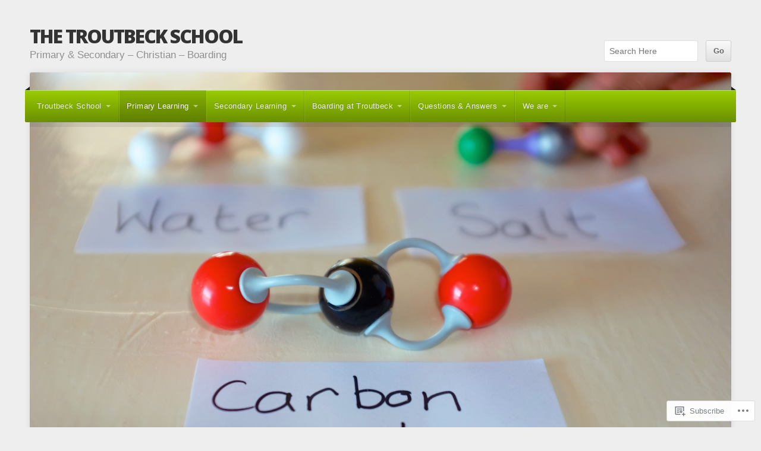

--- FILE ---
content_type: text/html; charset=UTF-8
request_url: https://thetroutbeckschool.com/home-2/learning/
body_size: 29365
content:
<!DOCTYPE html>

<html class="no-js" lang="en">

<head>

<meta charset="UTF-8">

<!-- Mobile View -->
<meta name="viewport" content="width=device-width">

<title>Primary Learning | The Troutbeck School</title>

<link rel="profile" href="http://gmpg.org/xfn/11">
<link rel="pingback" href="https://thetroutbeckschool.com/xmlrpc.php">

<meta name='robots' content='max-image-preview:large' />
<meta name="google-site-verification" content="UYUL7O8v1fge_4ddusTEQmylX2_bWM0VkkXoG45rzXU" />
<meta name="facebook-domain-verification" content="d4j611foz21ftddnsf020v39zbh49o" />

<!-- Async WordPress.com Remote Login -->
<script id="wpcom_remote_login_js">
var wpcom_remote_login_extra_auth = '';
function wpcom_remote_login_remove_dom_node_id( element_id ) {
	var dom_node = document.getElementById( element_id );
	if ( dom_node ) { dom_node.parentNode.removeChild( dom_node ); }
}
function wpcom_remote_login_remove_dom_node_classes( class_name ) {
	var dom_nodes = document.querySelectorAll( '.' + class_name );
	for ( var i = 0; i < dom_nodes.length; i++ ) {
		dom_nodes[ i ].parentNode.removeChild( dom_nodes[ i ] );
	}
}
function wpcom_remote_login_final_cleanup() {
	wpcom_remote_login_remove_dom_node_classes( "wpcom_remote_login_msg" );
	wpcom_remote_login_remove_dom_node_id( "wpcom_remote_login_key" );
	wpcom_remote_login_remove_dom_node_id( "wpcom_remote_login_validate" );
	wpcom_remote_login_remove_dom_node_id( "wpcom_remote_login_js" );
	wpcom_remote_login_remove_dom_node_id( "wpcom_request_access_iframe" );
	wpcom_remote_login_remove_dom_node_id( "wpcom_request_access_styles" );
}

// Watch for messages back from the remote login
window.addEventListener( "message", function( e ) {
	if ( e.origin === "https://r-login.wordpress.com" ) {
		var data = {};
		try {
			data = JSON.parse( e.data );
		} catch( e ) {
			wpcom_remote_login_final_cleanup();
			return;
		}

		if ( data.msg === 'LOGIN' ) {
			// Clean up the login check iframe
			wpcom_remote_login_remove_dom_node_id( "wpcom_remote_login_key" );

			var id_regex = new RegExp( /^[0-9]+$/ );
			var token_regex = new RegExp( /^.*|.*|.*$/ );
			if (
				token_regex.test( data.token )
				&& id_regex.test( data.wpcomid )
			) {
				// We have everything we need to ask for a login
				var script = document.createElement( "script" );
				script.setAttribute( "id", "wpcom_remote_login_validate" );
				script.src = '/remote-login.php?wpcom_remote_login=validate'
					+ '&wpcomid=' + data.wpcomid
					+ '&token=' + encodeURIComponent( data.token )
					+ '&host=' + window.location.protocol
					+ '//' + window.location.hostname
					+ '&postid=164'
					+ '&is_singular=';
				document.body.appendChild( script );
			}

			return;
		}

		// Safari ITP, not logged in, so redirect
		if ( data.msg === 'LOGIN-REDIRECT' ) {
			window.location = 'https://wordpress.com/log-in?redirect_to=' + window.location.href;
			return;
		}

		// Safari ITP, storage access failed, remove the request
		if ( data.msg === 'LOGIN-REMOVE' ) {
			var css_zap = 'html { -webkit-transition: margin-top 1s; transition: margin-top 1s; } /* 9001 */ html { margin-top: 0 !important; } * html body { margin-top: 0 !important; } @media screen and ( max-width: 782px ) { html { margin-top: 0 !important; } * html body { margin-top: 0 !important; } }';
			var style_zap = document.createElement( 'style' );
			style_zap.type = 'text/css';
			style_zap.appendChild( document.createTextNode( css_zap ) );
			document.body.appendChild( style_zap );

			var e = document.getElementById( 'wpcom_request_access_iframe' );
			e.parentNode.removeChild( e );

			document.cookie = 'wordpress_com_login_access=denied; path=/; max-age=31536000';

			return;
		}

		// Safari ITP
		if ( data.msg === 'REQUEST_ACCESS' ) {
			console.log( 'request access: safari' );

			// Check ITP iframe enable/disable knob
			if ( wpcom_remote_login_extra_auth !== 'safari_itp_iframe' ) {
				return;
			}

			// If we are in a "private window" there is no ITP.
			var private_window = false;
			try {
				var opendb = window.openDatabase( null, null, null, null );
			} catch( e ) {
				private_window = true;
			}

			if ( private_window ) {
				console.log( 'private window' );
				return;
			}

			var iframe = document.createElement( 'iframe' );
			iframe.id = 'wpcom_request_access_iframe';
			iframe.setAttribute( 'scrolling', 'no' );
			iframe.setAttribute( 'sandbox', 'allow-storage-access-by-user-activation allow-scripts allow-same-origin allow-top-navigation-by-user-activation' );
			iframe.src = 'https://r-login.wordpress.com/remote-login.php?wpcom_remote_login=request_access&origin=' + encodeURIComponent( data.origin ) + '&wpcomid=' + encodeURIComponent( data.wpcomid );

			var css = 'html { -webkit-transition: margin-top 1s; transition: margin-top 1s; } /* 9001 */ html { margin-top: 46px !important; } * html body { margin-top: 46px !important; } @media screen and ( max-width: 660px ) { html { margin-top: 71px !important; } * html body { margin-top: 71px !important; } #wpcom_request_access_iframe { display: block; height: 71px !important; } } #wpcom_request_access_iframe { border: 0px; height: 46px; position: fixed; top: 0; left: 0; width: 100%; min-width: 100%; z-index: 99999; background: #23282d; } ';

			var style = document.createElement( 'style' );
			style.type = 'text/css';
			style.id = 'wpcom_request_access_styles';
			style.appendChild( document.createTextNode( css ) );
			document.body.appendChild( style );

			document.body.appendChild( iframe );
		}

		if ( data.msg === 'DONE' ) {
			wpcom_remote_login_final_cleanup();
		}
	}
}, false );

// Inject the remote login iframe after the page has had a chance to load
// more critical resources
window.addEventListener( "DOMContentLoaded", function( e ) {
	var iframe = document.createElement( "iframe" );
	iframe.style.display = "none";
	iframe.setAttribute( "scrolling", "no" );
	iframe.setAttribute( "id", "wpcom_remote_login_key" );
	iframe.src = "https://r-login.wordpress.com/remote-login.php"
		+ "?wpcom_remote_login=key"
		+ "&origin=aHR0cHM6Ly90aGV0cm91dGJlY2tzY2hvb2wuY29t"
		+ "&wpcomid=88042413"
		+ "&time=" + Math.floor( Date.now() / 1000 );
	document.body.appendChild( iframe );
}, false );
</script>
<link rel='dns-prefetch' href='//s0.wp.com' />
<link rel='dns-prefetch' href='//wordpress.com' />
<link rel='dns-prefetch' href='//fonts-api.wp.com' />
<link rel="alternate" type="application/rss+xml" title="The Troutbeck School &raquo; Feed" href="https://thetroutbeckschool.com/feed/" />
<link rel="alternate" type="application/rss+xml" title="The Troutbeck School &raquo; Comments Feed" href="https://thetroutbeckschool.com/comments/feed/" />
<link rel="alternate" type="application/rss+xml" title="The Troutbeck School &raquo; Primary Learning Comments Feed" href="https://thetroutbeckschool.com/home-2/learning/feed/" />
	<script type="text/javascript">
		/* <![CDATA[ */
		function addLoadEvent(func) {
			var oldonload = window.onload;
			if (typeof window.onload != 'function') {
				window.onload = func;
			} else {
				window.onload = function () {
					oldonload();
					func();
				}
			}
		}
		/* ]]> */
	</script>
	<link crossorigin='anonymous' rel='stylesheet' id='all-css-0-1' href='/wp-content/mu-plugins/likes/jetpack-likes.css?m=1743883414i&cssminify=yes' type='text/css' media='all' />
<style id='wp-emoji-styles-inline-css'>

	img.wp-smiley, img.emoji {
		display: inline !important;
		border: none !important;
		box-shadow: none !important;
		height: 1em !important;
		width: 1em !important;
		margin: 0 0.07em !important;
		vertical-align: -0.1em !important;
		background: none !important;
		padding: 0 !important;
	}
/*# sourceURL=wp-emoji-styles-inline-css */
</style>
<link crossorigin='anonymous' rel='stylesheet' id='all-css-2-1' href='/wp-content/plugins/gutenberg-core/v22.2.0/build/styles/block-library/style.css?m=1764855221i&cssminify=yes' type='text/css' media='all' />
<style id='wp-block-library-inline-css'>
.has-text-align-justify {
	text-align:justify;
}
.has-text-align-justify{text-align:justify;}

/*# sourceURL=wp-block-library-inline-css */
</style><style id='global-styles-inline-css'>
:root{--wp--preset--aspect-ratio--square: 1;--wp--preset--aspect-ratio--4-3: 4/3;--wp--preset--aspect-ratio--3-4: 3/4;--wp--preset--aspect-ratio--3-2: 3/2;--wp--preset--aspect-ratio--2-3: 2/3;--wp--preset--aspect-ratio--16-9: 16/9;--wp--preset--aspect-ratio--9-16: 9/16;--wp--preset--color--black: #000000;--wp--preset--color--cyan-bluish-gray: #abb8c3;--wp--preset--color--white: #ffffff;--wp--preset--color--pale-pink: #f78da7;--wp--preset--color--vivid-red: #cf2e2e;--wp--preset--color--luminous-vivid-orange: #ff6900;--wp--preset--color--luminous-vivid-amber: #fcb900;--wp--preset--color--light-green-cyan: #7bdcb5;--wp--preset--color--vivid-green-cyan: #00d084;--wp--preset--color--pale-cyan-blue: #8ed1fc;--wp--preset--color--vivid-cyan-blue: #0693e3;--wp--preset--color--vivid-purple: #9b51e0;--wp--preset--gradient--vivid-cyan-blue-to-vivid-purple: linear-gradient(135deg,rgb(6,147,227) 0%,rgb(155,81,224) 100%);--wp--preset--gradient--light-green-cyan-to-vivid-green-cyan: linear-gradient(135deg,rgb(122,220,180) 0%,rgb(0,208,130) 100%);--wp--preset--gradient--luminous-vivid-amber-to-luminous-vivid-orange: linear-gradient(135deg,rgb(252,185,0) 0%,rgb(255,105,0) 100%);--wp--preset--gradient--luminous-vivid-orange-to-vivid-red: linear-gradient(135deg,rgb(255,105,0) 0%,rgb(207,46,46) 100%);--wp--preset--gradient--very-light-gray-to-cyan-bluish-gray: linear-gradient(135deg,rgb(238,238,238) 0%,rgb(169,184,195) 100%);--wp--preset--gradient--cool-to-warm-spectrum: linear-gradient(135deg,rgb(74,234,220) 0%,rgb(151,120,209) 20%,rgb(207,42,186) 40%,rgb(238,44,130) 60%,rgb(251,105,98) 80%,rgb(254,248,76) 100%);--wp--preset--gradient--blush-light-purple: linear-gradient(135deg,rgb(255,206,236) 0%,rgb(152,150,240) 100%);--wp--preset--gradient--blush-bordeaux: linear-gradient(135deg,rgb(254,205,165) 0%,rgb(254,45,45) 50%,rgb(107,0,62) 100%);--wp--preset--gradient--luminous-dusk: linear-gradient(135deg,rgb(255,203,112) 0%,rgb(199,81,192) 50%,rgb(65,88,208) 100%);--wp--preset--gradient--pale-ocean: linear-gradient(135deg,rgb(255,245,203) 0%,rgb(182,227,212) 50%,rgb(51,167,181) 100%);--wp--preset--gradient--electric-grass: linear-gradient(135deg,rgb(202,248,128) 0%,rgb(113,206,126) 100%);--wp--preset--gradient--midnight: linear-gradient(135deg,rgb(2,3,129) 0%,rgb(40,116,252) 100%);--wp--preset--font-size--small: 13px;--wp--preset--font-size--medium: 20px;--wp--preset--font-size--large: 36px;--wp--preset--font-size--x-large: 42px;--wp--preset--font-family--albert-sans: 'Albert Sans', sans-serif;--wp--preset--font-family--alegreya: Alegreya, serif;--wp--preset--font-family--arvo: Arvo, serif;--wp--preset--font-family--bodoni-moda: 'Bodoni Moda', serif;--wp--preset--font-family--bricolage-grotesque: 'Bricolage Grotesque', sans-serif;--wp--preset--font-family--cabin: Cabin, sans-serif;--wp--preset--font-family--chivo: Chivo, sans-serif;--wp--preset--font-family--commissioner: Commissioner, sans-serif;--wp--preset--font-family--cormorant: Cormorant, serif;--wp--preset--font-family--courier-prime: 'Courier Prime', monospace;--wp--preset--font-family--crimson-pro: 'Crimson Pro', serif;--wp--preset--font-family--dm-mono: 'DM Mono', monospace;--wp--preset--font-family--dm-sans: 'DM Sans', sans-serif;--wp--preset--font-family--dm-serif-display: 'DM Serif Display', serif;--wp--preset--font-family--domine: Domine, serif;--wp--preset--font-family--eb-garamond: 'EB Garamond', serif;--wp--preset--font-family--epilogue: Epilogue, sans-serif;--wp--preset--font-family--fahkwang: Fahkwang, sans-serif;--wp--preset--font-family--figtree: Figtree, sans-serif;--wp--preset--font-family--fira-sans: 'Fira Sans', sans-serif;--wp--preset--font-family--fjalla-one: 'Fjalla One', sans-serif;--wp--preset--font-family--fraunces: Fraunces, serif;--wp--preset--font-family--gabarito: Gabarito, system-ui;--wp--preset--font-family--ibm-plex-mono: 'IBM Plex Mono', monospace;--wp--preset--font-family--ibm-plex-sans: 'IBM Plex Sans', sans-serif;--wp--preset--font-family--ibarra-real-nova: 'Ibarra Real Nova', serif;--wp--preset--font-family--instrument-serif: 'Instrument Serif', serif;--wp--preset--font-family--inter: Inter, sans-serif;--wp--preset--font-family--josefin-sans: 'Josefin Sans', sans-serif;--wp--preset--font-family--jost: Jost, sans-serif;--wp--preset--font-family--libre-baskerville: 'Libre Baskerville', serif;--wp--preset--font-family--libre-franklin: 'Libre Franklin', sans-serif;--wp--preset--font-family--literata: Literata, serif;--wp--preset--font-family--lora: Lora, serif;--wp--preset--font-family--merriweather: Merriweather, serif;--wp--preset--font-family--montserrat: Montserrat, sans-serif;--wp--preset--font-family--newsreader: Newsreader, serif;--wp--preset--font-family--noto-sans-mono: 'Noto Sans Mono', sans-serif;--wp--preset--font-family--nunito: Nunito, sans-serif;--wp--preset--font-family--open-sans: 'Open Sans', sans-serif;--wp--preset--font-family--overpass: Overpass, sans-serif;--wp--preset--font-family--pt-serif: 'PT Serif', serif;--wp--preset--font-family--petrona: Petrona, serif;--wp--preset--font-family--piazzolla: Piazzolla, serif;--wp--preset--font-family--playfair-display: 'Playfair Display', serif;--wp--preset--font-family--plus-jakarta-sans: 'Plus Jakarta Sans', sans-serif;--wp--preset--font-family--poppins: Poppins, sans-serif;--wp--preset--font-family--raleway: Raleway, sans-serif;--wp--preset--font-family--roboto: Roboto, sans-serif;--wp--preset--font-family--roboto-slab: 'Roboto Slab', serif;--wp--preset--font-family--rubik: Rubik, sans-serif;--wp--preset--font-family--rufina: Rufina, serif;--wp--preset--font-family--sora: Sora, sans-serif;--wp--preset--font-family--source-sans-3: 'Source Sans 3', sans-serif;--wp--preset--font-family--source-serif-4: 'Source Serif 4', serif;--wp--preset--font-family--space-mono: 'Space Mono', monospace;--wp--preset--font-family--syne: Syne, sans-serif;--wp--preset--font-family--texturina: Texturina, serif;--wp--preset--font-family--urbanist: Urbanist, sans-serif;--wp--preset--font-family--work-sans: 'Work Sans', sans-serif;--wp--preset--spacing--20: 0.44rem;--wp--preset--spacing--30: 0.67rem;--wp--preset--spacing--40: 1rem;--wp--preset--spacing--50: 1.5rem;--wp--preset--spacing--60: 2.25rem;--wp--preset--spacing--70: 3.38rem;--wp--preset--spacing--80: 5.06rem;--wp--preset--shadow--natural: 6px 6px 9px rgba(0, 0, 0, 0.2);--wp--preset--shadow--deep: 12px 12px 50px rgba(0, 0, 0, 0.4);--wp--preset--shadow--sharp: 6px 6px 0px rgba(0, 0, 0, 0.2);--wp--preset--shadow--outlined: 6px 6px 0px -3px rgb(255, 255, 255), 6px 6px rgb(0, 0, 0);--wp--preset--shadow--crisp: 6px 6px 0px rgb(0, 0, 0);}:where(.is-layout-flex){gap: 0.5em;}:where(.is-layout-grid){gap: 0.5em;}body .is-layout-flex{display: flex;}.is-layout-flex{flex-wrap: wrap;align-items: center;}.is-layout-flex > :is(*, div){margin: 0;}body .is-layout-grid{display: grid;}.is-layout-grid > :is(*, div){margin: 0;}:where(.wp-block-columns.is-layout-flex){gap: 2em;}:where(.wp-block-columns.is-layout-grid){gap: 2em;}:where(.wp-block-post-template.is-layout-flex){gap: 1.25em;}:where(.wp-block-post-template.is-layout-grid){gap: 1.25em;}.has-black-color{color: var(--wp--preset--color--black) !important;}.has-cyan-bluish-gray-color{color: var(--wp--preset--color--cyan-bluish-gray) !important;}.has-white-color{color: var(--wp--preset--color--white) !important;}.has-pale-pink-color{color: var(--wp--preset--color--pale-pink) !important;}.has-vivid-red-color{color: var(--wp--preset--color--vivid-red) !important;}.has-luminous-vivid-orange-color{color: var(--wp--preset--color--luminous-vivid-orange) !important;}.has-luminous-vivid-amber-color{color: var(--wp--preset--color--luminous-vivid-amber) !important;}.has-light-green-cyan-color{color: var(--wp--preset--color--light-green-cyan) !important;}.has-vivid-green-cyan-color{color: var(--wp--preset--color--vivid-green-cyan) !important;}.has-pale-cyan-blue-color{color: var(--wp--preset--color--pale-cyan-blue) !important;}.has-vivid-cyan-blue-color{color: var(--wp--preset--color--vivid-cyan-blue) !important;}.has-vivid-purple-color{color: var(--wp--preset--color--vivid-purple) !important;}.has-black-background-color{background-color: var(--wp--preset--color--black) !important;}.has-cyan-bluish-gray-background-color{background-color: var(--wp--preset--color--cyan-bluish-gray) !important;}.has-white-background-color{background-color: var(--wp--preset--color--white) !important;}.has-pale-pink-background-color{background-color: var(--wp--preset--color--pale-pink) !important;}.has-vivid-red-background-color{background-color: var(--wp--preset--color--vivid-red) !important;}.has-luminous-vivid-orange-background-color{background-color: var(--wp--preset--color--luminous-vivid-orange) !important;}.has-luminous-vivid-amber-background-color{background-color: var(--wp--preset--color--luminous-vivid-amber) !important;}.has-light-green-cyan-background-color{background-color: var(--wp--preset--color--light-green-cyan) !important;}.has-vivid-green-cyan-background-color{background-color: var(--wp--preset--color--vivid-green-cyan) !important;}.has-pale-cyan-blue-background-color{background-color: var(--wp--preset--color--pale-cyan-blue) !important;}.has-vivid-cyan-blue-background-color{background-color: var(--wp--preset--color--vivid-cyan-blue) !important;}.has-vivid-purple-background-color{background-color: var(--wp--preset--color--vivid-purple) !important;}.has-black-border-color{border-color: var(--wp--preset--color--black) !important;}.has-cyan-bluish-gray-border-color{border-color: var(--wp--preset--color--cyan-bluish-gray) !important;}.has-white-border-color{border-color: var(--wp--preset--color--white) !important;}.has-pale-pink-border-color{border-color: var(--wp--preset--color--pale-pink) !important;}.has-vivid-red-border-color{border-color: var(--wp--preset--color--vivid-red) !important;}.has-luminous-vivid-orange-border-color{border-color: var(--wp--preset--color--luminous-vivid-orange) !important;}.has-luminous-vivid-amber-border-color{border-color: var(--wp--preset--color--luminous-vivid-amber) !important;}.has-light-green-cyan-border-color{border-color: var(--wp--preset--color--light-green-cyan) !important;}.has-vivid-green-cyan-border-color{border-color: var(--wp--preset--color--vivid-green-cyan) !important;}.has-pale-cyan-blue-border-color{border-color: var(--wp--preset--color--pale-cyan-blue) !important;}.has-vivid-cyan-blue-border-color{border-color: var(--wp--preset--color--vivid-cyan-blue) !important;}.has-vivid-purple-border-color{border-color: var(--wp--preset--color--vivid-purple) !important;}.has-vivid-cyan-blue-to-vivid-purple-gradient-background{background: var(--wp--preset--gradient--vivid-cyan-blue-to-vivid-purple) !important;}.has-light-green-cyan-to-vivid-green-cyan-gradient-background{background: var(--wp--preset--gradient--light-green-cyan-to-vivid-green-cyan) !important;}.has-luminous-vivid-amber-to-luminous-vivid-orange-gradient-background{background: var(--wp--preset--gradient--luminous-vivid-amber-to-luminous-vivid-orange) !important;}.has-luminous-vivid-orange-to-vivid-red-gradient-background{background: var(--wp--preset--gradient--luminous-vivid-orange-to-vivid-red) !important;}.has-very-light-gray-to-cyan-bluish-gray-gradient-background{background: var(--wp--preset--gradient--very-light-gray-to-cyan-bluish-gray) !important;}.has-cool-to-warm-spectrum-gradient-background{background: var(--wp--preset--gradient--cool-to-warm-spectrum) !important;}.has-blush-light-purple-gradient-background{background: var(--wp--preset--gradient--blush-light-purple) !important;}.has-blush-bordeaux-gradient-background{background: var(--wp--preset--gradient--blush-bordeaux) !important;}.has-luminous-dusk-gradient-background{background: var(--wp--preset--gradient--luminous-dusk) !important;}.has-pale-ocean-gradient-background{background: var(--wp--preset--gradient--pale-ocean) !important;}.has-electric-grass-gradient-background{background: var(--wp--preset--gradient--electric-grass) !important;}.has-midnight-gradient-background{background: var(--wp--preset--gradient--midnight) !important;}.has-small-font-size{font-size: var(--wp--preset--font-size--small) !important;}.has-medium-font-size{font-size: var(--wp--preset--font-size--medium) !important;}.has-large-font-size{font-size: var(--wp--preset--font-size--large) !important;}.has-x-large-font-size{font-size: var(--wp--preset--font-size--x-large) !important;}.has-albert-sans-font-family{font-family: var(--wp--preset--font-family--albert-sans) !important;}.has-alegreya-font-family{font-family: var(--wp--preset--font-family--alegreya) !important;}.has-arvo-font-family{font-family: var(--wp--preset--font-family--arvo) !important;}.has-bodoni-moda-font-family{font-family: var(--wp--preset--font-family--bodoni-moda) !important;}.has-bricolage-grotesque-font-family{font-family: var(--wp--preset--font-family--bricolage-grotesque) !important;}.has-cabin-font-family{font-family: var(--wp--preset--font-family--cabin) !important;}.has-chivo-font-family{font-family: var(--wp--preset--font-family--chivo) !important;}.has-commissioner-font-family{font-family: var(--wp--preset--font-family--commissioner) !important;}.has-cormorant-font-family{font-family: var(--wp--preset--font-family--cormorant) !important;}.has-courier-prime-font-family{font-family: var(--wp--preset--font-family--courier-prime) !important;}.has-crimson-pro-font-family{font-family: var(--wp--preset--font-family--crimson-pro) !important;}.has-dm-mono-font-family{font-family: var(--wp--preset--font-family--dm-mono) !important;}.has-dm-sans-font-family{font-family: var(--wp--preset--font-family--dm-sans) !important;}.has-dm-serif-display-font-family{font-family: var(--wp--preset--font-family--dm-serif-display) !important;}.has-domine-font-family{font-family: var(--wp--preset--font-family--domine) !important;}.has-eb-garamond-font-family{font-family: var(--wp--preset--font-family--eb-garamond) !important;}.has-epilogue-font-family{font-family: var(--wp--preset--font-family--epilogue) !important;}.has-fahkwang-font-family{font-family: var(--wp--preset--font-family--fahkwang) !important;}.has-figtree-font-family{font-family: var(--wp--preset--font-family--figtree) !important;}.has-fira-sans-font-family{font-family: var(--wp--preset--font-family--fira-sans) !important;}.has-fjalla-one-font-family{font-family: var(--wp--preset--font-family--fjalla-one) !important;}.has-fraunces-font-family{font-family: var(--wp--preset--font-family--fraunces) !important;}.has-gabarito-font-family{font-family: var(--wp--preset--font-family--gabarito) !important;}.has-ibm-plex-mono-font-family{font-family: var(--wp--preset--font-family--ibm-plex-mono) !important;}.has-ibm-plex-sans-font-family{font-family: var(--wp--preset--font-family--ibm-plex-sans) !important;}.has-ibarra-real-nova-font-family{font-family: var(--wp--preset--font-family--ibarra-real-nova) !important;}.has-instrument-serif-font-family{font-family: var(--wp--preset--font-family--instrument-serif) !important;}.has-inter-font-family{font-family: var(--wp--preset--font-family--inter) !important;}.has-josefin-sans-font-family{font-family: var(--wp--preset--font-family--josefin-sans) !important;}.has-jost-font-family{font-family: var(--wp--preset--font-family--jost) !important;}.has-libre-baskerville-font-family{font-family: var(--wp--preset--font-family--libre-baskerville) !important;}.has-libre-franklin-font-family{font-family: var(--wp--preset--font-family--libre-franklin) !important;}.has-literata-font-family{font-family: var(--wp--preset--font-family--literata) !important;}.has-lora-font-family{font-family: var(--wp--preset--font-family--lora) !important;}.has-merriweather-font-family{font-family: var(--wp--preset--font-family--merriweather) !important;}.has-montserrat-font-family{font-family: var(--wp--preset--font-family--montserrat) !important;}.has-newsreader-font-family{font-family: var(--wp--preset--font-family--newsreader) !important;}.has-noto-sans-mono-font-family{font-family: var(--wp--preset--font-family--noto-sans-mono) !important;}.has-nunito-font-family{font-family: var(--wp--preset--font-family--nunito) !important;}.has-open-sans-font-family{font-family: var(--wp--preset--font-family--open-sans) !important;}.has-overpass-font-family{font-family: var(--wp--preset--font-family--overpass) !important;}.has-pt-serif-font-family{font-family: var(--wp--preset--font-family--pt-serif) !important;}.has-petrona-font-family{font-family: var(--wp--preset--font-family--petrona) !important;}.has-piazzolla-font-family{font-family: var(--wp--preset--font-family--piazzolla) !important;}.has-playfair-display-font-family{font-family: var(--wp--preset--font-family--playfair-display) !important;}.has-plus-jakarta-sans-font-family{font-family: var(--wp--preset--font-family--plus-jakarta-sans) !important;}.has-poppins-font-family{font-family: var(--wp--preset--font-family--poppins) !important;}.has-raleway-font-family{font-family: var(--wp--preset--font-family--raleway) !important;}.has-roboto-font-family{font-family: var(--wp--preset--font-family--roboto) !important;}.has-roboto-slab-font-family{font-family: var(--wp--preset--font-family--roboto-slab) !important;}.has-rubik-font-family{font-family: var(--wp--preset--font-family--rubik) !important;}.has-rufina-font-family{font-family: var(--wp--preset--font-family--rufina) !important;}.has-sora-font-family{font-family: var(--wp--preset--font-family--sora) !important;}.has-source-sans-3-font-family{font-family: var(--wp--preset--font-family--source-sans-3) !important;}.has-source-serif-4-font-family{font-family: var(--wp--preset--font-family--source-serif-4) !important;}.has-space-mono-font-family{font-family: var(--wp--preset--font-family--space-mono) !important;}.has-syne-font-family{font-family: var(--wp--preset--font-family--syne) !important;}.has-texturina-font-family{font-family: var(--wp--preset--font-family--texturina) !important;}.has-urbanist-font-family{font-family: var(--wp--preset--font-family--urbanist) !important;}.has-work-sans-font-family{font-family: var(--wp--preset--font-family--work-sans) !important;}
/*# sourceURL=global-styles-inline-css */
</style>

<style id='classic-theme-styles-inline-css'>
/*! This file is auto-generated */
.wp-block-button__link{color:#fff;background-color:#32373c;border-radius:9999px;box-shadow:none;text-decoration:none;padding:calc(.667em + 2px) calc(1.333em + 2px);font-size:1.125em}.wp-block-file__button{background:#32373c;color:#fff;text-decoration:none}
/*# sourceURL=/wp-includes/css/classic-themes.min.css */
</style>
<link crossorigin='anonymous' rel='stylesheet' id='all-css-4-1' href='/_static/??-eJyVz9EKwjAMBdAfMmZD1CfxW7oZZ3Rpy5Ix9evNnAqiCL6UEO7pbXHIUKdoFA2lh9z2DUfFOnXke8nB0BNCOw7UknhsXqvO8DsbeNeQOdfnDEbn3yR7DVRV7kgV/BTuBezgXfrLuRpfAy2faCp820yUMSZj1/oaPu6cqvDRjKlrQuRrME4R1S4t/S9AUsV/wvEHe89BGEiT3PFWNuVqUSyLdVkujzcrvaGm&cssminify=yes' type='text/css' media='all' />
<link rel='stylesheet' id='organization-fonts-css' href='https://fonts-api.wp.com/css?family=Roboto+Slab%3A400%2C300%7COpen+Sans%3A400%2C600%2C700%2C800%2C800italic%2C600italic%2C700italic%2C400italic%7CLora%3A400%2C400italic%2C700%2C700italic%7CDroid+Serif%3A400%2C400i%2C700%2C700i&#038;subset=latin%2Clatin-ext%2Clatin%2Clatin&#038;ver=1.0' media='all' />
<style id='jetpack_facebook_likebox-inline-css'>
.widget_facebook_likebox {
	overflow: hidden;
}

/*# sourceURL=/wp-content/mu-plugins/jetpack-plugin/sun/modules/widgets/facebook-likebox/style.css */
</style>
<link crossorigin='anonymous' rel='stylesheet' id='all-css-8-1' href='/_static/??-eJzTLy/QTc7PK0nNK9HPLdUtyClNz8wr1i9KTcrJTwcy0/WTi5G5ekCujj52Temp+bo5+cmJJZn5eSgc3bScxMwikFb7XFtDE1NLExMLc0OTLACohS2q&cssminify=yes' type='text/css' media='all' />
<style id='jetpack-global-styles-frontend-style-inline-css'>
:root { --font-headings: unset; --font-base: unset; --font-headings-default: -apple-system,BlinkMacSystemFont,"Segoe UI",Roboto,Oxygen-Sans,Ubuntu,Cantarell,"Helvetica Neue",sans-serif; --font-base-default: -apple-system,BlinkMacSystemFont,"Segoe UI",Roboto,Oxygen-Sans,Ubuntu,Cantarell,"Helvetica Neue",sans-serif;}
/*# sourceURL=jetpack-global-styles-frontend-style-inline-css */
</style>
<link crossorigin='anonymous' rel='stylesheet' id='all-css-10-1' href='/_static/??-eJyNjcsKAjEMRX/IGtQZBxfip0hMS9sxTYppGfx7H7gRN+7ugcs5sFRHKi1Ig9Jd5R6zGMyhVaTrh8G6QFHfORhYwlvw6P39PbPENZmt4G/ROQuBKWVkxxrVvuBH1lIoz2waILJekF+HUzlupnG3nQ77YZwfuRJIaQ==&cssminify=yes' type='text/css' media='all' />
<script type="text/javascript" id="wpcom-actionbar-placeholder-js-extra">
/* <![CDATA[ */
var actionbardata = {"siteID":"88042413","postID":"164","siteURL":"https://thetroutbeckschool.com","xhrURL":"https://thetroutbeckschool.com/wp-admin/admin-ajax.php","nonce":"49b2c6b157","isLoggedIn":"","statusMessage":"","subsEmailDefault":"instantly","proxyScriptUrl":"https://s0.wp.com/wp-content/js/wpcom-proxy-request.js?m=1513050504i&amp;ver=20211021","shortlink":"https://wp.me/P5XpQV-2E","i18n":{"followedText":"New posts from this site will now appear in your \u003Ca href=\"https://wordpress.com/reader\"\u003EReader\u003C/a\u003E","foldBar":"Collapse this bar","unfoldBar":"Expand this bar","shortLinkCopied":"Shortlink copied to clipboard."}};
//# sourceURL=wpcom-actionbar-placeholder-js-extra
/* ]]> */
</script>
<script type="text/javascript" id="jetpack-mu-wpcom-settings-js-before">
/* <![CDATA[ */
var JETPACK_MU_WPCOM_SETTINGS = {"assetsUrl":"https://s0.wp.com/wp-content/mu-plugins/jetpack-mu-wpcom-plugin/sun/jetpack_vendor/automattic/jetpack-mu-wpcom/src/build/"};
//# sourceURL=jetpack-mu-wpcom-settings-js-before
/* ]]> */
</script>
<script crossorigin='anonymous' type='text/javascript'  src='/_static/??-eJyVj0sOwjAMRC9EmwLit0CsuQD7qHUbR82ntgOU05OiIrFDXXkx783I6hGLOngBL8qyol6KSOE5lpZXKmfo6z41wFNohwQ0zqd06P9ChcOOtMAv/F0TAy4rkcBhcipQpz2+tGDwU48Jd6DrB11ocopALbJZ6M1/tSg3bDjLF3deHzbVblvtjyf7BiqFcC0='></script>
<script type="text/javascript" id="rlt-proxy-js-after">
/* <![CDATA[ */
	rltInitialize( {"token":null,"iframeOrigins":["https:\/\/widgets.wp.com"]} );
//# sourceURL=rlt-proxy-js-after
/* ]]> */
</script>
<link rel="EditURI" type="application/rsd+xml" title="RSD" href="https://thetroutbeckschool.wordpress.com/xmlrpc.php?rsd" />
<meta name="generator" content="WordPress.com" />
<link rel="canonical" href="https://thetroutbeckschool.com/home-2/learning/" />
<link rel='shortlink' href='https://wp.me/P5XpQV-2E' />
<link rel="alternate" type="application/json+oembed" href="https://public-api.wordpress.com/oembed/?format=json&amp;url=https%3A%2F%2Fthetroutbeckschool.com%2Fhome-2%2Flearning%2F&amp;for=wpcom-auto-discovery" /><link rel="alternate" type="application/xml+oembed" href="https://public-api.wordpress.com/oembed/?format=xml&amp;url=https%3A%2F%2Fthetroutbeckschool.com%2Fhome-2%2Flearning%2F&amp;for=wpcom-auto-discovery" />
<!-- Jetpack Open Graph Tags -->
<meta property="og:type" content="article" />
<meta property="og:title" content="Primary Learning" />
<meta property="og:url" content="https://thetroutbeckschool.com/home-2/learning/" />
<meta property="og:description" content="Welcome to The Troutbeck School&#8217;s Learning page. The key points of our approach to your child&#8217;s learning and development are outlined here with links provided to additional information …" />
<meta property="article:published_time" content="2015-04-02T09:59:25+00:00" />
<meta property="article:modified_time" content="2017-10-11T03:43:19+00:00" />
<meta property="og:site_name" content="The Troutbeck School" />
<meta property="og:image" content="https://i0.wp.com/thetroutbeckschool.com/wp-content/uploads/2015/07/dscf3146-version-2.jpg?fit=1200%2C749&#038;ssl=1" />
<meta property="og:image:width" content="1200" />
<meta property="og:image:height" content="749" />
<meta property="og:image:alt" content="Molecules of carbon dioxide, water and salt" />
<meta property="og:locale" content="en_US" />
<meta property="article:publisher" content="https://www.facebook.com/WordPresscom" />
<meta name="twitter:text:title" content="Primary Learning" />
<meta name="twitter:image" content="https://i0.wp.com/thetroutbeckschool.com/wp-content/uploads/2015/07/dscf3146-version-2.jpg?fit=1200%2C749&#038;ssl=1&#038;w=640" />
<meta name="twitter:image:alt" content="Molecules of carbon dioxide, water and salt" />
<meta name="twitter:card" content="summary_large_image" />

<!-- End Jetpack Open Graph Tags -->
<link rel='openid.server' href='https://thetroutbeckschool.com/?openidserver=1' />
<link rel='openid.delegate' href='https://thetroutbeckschool.com/' />
<link rel="search" type="application/opensearchdescription+xml" href="https://thetroutbeckschool.com/osd.xml" title="The Troutbeck School" />
<link rel="search" type="application/opensearchdescription+xml" href="https://s1.wp.com/opensearch.xml" title="WordPress.com" />
		<style type="text/css">
			.recentcomments a {
				display: inline !important;
				padding: 0 !important;
				margin: 0 !important;
			}

			table.recentcommentsavatartop img.avatar, table.recentcommentsavatarend img.avatar {
				border: 0px;
				margin: 0;
			}

			table.recentcommentsavatartop a, table.recentcommentsavatarend a {
				border: 0px !important;
				background-color: transparent !important;
			}

			td.recentcommentsavatarend, td.recentcommentsavatartop {
				padding: 0px 0px 1px 0px;
				margin: 0px;
			}

			td.recentcommentstextend {
				border: none !important;
				padding: 0px 0px 2px 10px;
			}

			.rtl td.recentcommentstextend {
				padding: 0px 10px 2px 0px;
			}

			td.recentcommentstexttop {
				border: none;
				padding: 0px 0px 0px 10px;
			}

			.rtl td.recentcommentstexttop {
				padding: 0px 10px 0px 0px;
			}
		</style>
		<meta name="description" content="Welcome to The Troutbeck School&#039;s Learning page. The key points of our approach to your child&#039;s learning and development are outlined here with links provided to additional information on the site. We are a primary school following the Montessori approach. (In case you were not aware there are 23,000 Montessori schools worldwide.) For you as the parent&hellip;" />
<link rel="icon" href="https://thetroutbeckschool.com/wp-content/uploads/2015/07/cropped-dscf3146-version-2-1.jpg?w=32" sizes="32x32" />
<link rel="icon" href="https://thetroutbeckschool.com/wp-content/uploads/2015/07/cropped-dscf3146-version-2-1.jpg?w=192" sizes="192x192" />
<link rel="apple-touch-icon" href="https://thetroutbeckschool.com/wp-content/uploads/2015/07/cropped-dscf3146-version-2-1.jpg?w=180" />
<meta name="msapplication-TileImage" content="https://thetroutbeckschool.com/wp-content/uploads/2015/07/cropped-dscf3146-version-2-1.jpg?w=270" />
<link crossorigin='anonymous' rel='stylesheet' id='all-css-0-3' href='/_static/??-eJyVjdEOgjAMRX9ILIYovhg/hYwyyWBrl7WV31cM8qyP9+TmHFhyhUzqSSFZlaONgQQmr9nhvG0QI+gCIfSRcRaQJWRfjihygJ8FiQeLXgBdYRMf988X/OnbUPf0NHABZ8rJqQbczw8uSWAIorAqHeoHwbsDYzEKTGvznm6n9tLWTXO+1tMLWO1nbQ==&cssminify=yes' type='text/css' media='all' />
</head>

<body class="wp-singular page-template-default page page-id-164 page-parent page-child parent-pageid-153 custom-background wp-theme-premiumorganization customizer-styles-applied organization-singular organization-sidebar-inactive has-featured-image jetpack-reblog-enabled custom-colors">

<!-- BEGIN #wrap -->
<div id="wrap">

	<!-- BEGIN #header -->
	<div id="header">

		<!-- BEGIN .row -->
		<div class="row">

			<div class="site-info">

				<!-- BEGIN .logo -->
				<div class="logo">

											<div id="masthead">
							<h1 class="site-title"><span><a href="https://thetroutbeckschool.com/" rel="home">The Troutbeck School</a></span></h1>
							<h2 class="site-description">Primary &amp; Secondary &#8211; Christian &#8211; Boarding</h2>
						</div>
					
				<!-- END .logo -->
				</div>

				<div class="header-search">
					<form method="get" id="searchform" action="https://thetroutbeckschool.com/">
						<input type="search" class="search-field" placeholder="Search Here" value="" name="s" title="Search for:">
						<input type="submit" id="searchsubmit" value='Go' />
					</form>
				</div>

			</div>

		<!-- END .row -->
		</div>

		<!-- BEGIN .row -->
		<div class="row">

			<!-- BEGIN #navigation -->
			<nav id="navigation" class="navigation-main" role="navigation">

				<h1 class="menu-toggle">Menu</h1>

				<div class="menu-container"><ul id="menu-menu-1" class="menu"><li id="menu-item-201" class="menu-item menu-item-type-post_type menu-item-object-page menu-item-home current-page-ancestor current-page-parent menu-item-has-children menu-item-201"><a href="https://thetroutbeckschool.com/">Troutbeck School</a>
<ul class="sub-menu">
	<li id="menu-item-240" class="menu-item menu-item-type-post_type menu-item-object-page menu-item-240"><a href="https://thetroutbeckschool.com/home-2/we-offer-you-2/">We Offer You</a></li>
</ul>
</li>
<li id="menu-item-202" class="menu-item menu-item-type-post_type menu-item-object-page current-menu-item page_item page-item-164 current_page_item menu-item-has-children menu-item-202"><a href="https://thetroutbeckschool.com/home-2/learning/" aria-current="page">Primary Learning</a>
<ul class="sub-menu">
	<li id="menu-item-222" class="menu-item menu-item-type-post_type menu-item-object-page menu-item-222"><a href="https://thetroutbeckschool.com/home-2/learning/academic-curriculum/">Academic Curriculum</a></li>
	<li id="menu-item-1206" class="menu-item menu-item-type-post_type menu-item-object-page menu-item-has-children menu-item-1206"><a href="https://thetroutbeckschool.com/our-lessons-in-action/">Our lessons in action</a>
	<ul class="sub-menu">
		<li id="menu-item-1505" class="menu-item menu-item-type-post_type menu-item-object-page menu-item-1505"><a href="https://thetroutbeckschool.com/research-projects/">Research Projects</a></li>
		<li id="menu-item-1207" class="menu-item menu-item-type-post_type menu-item-object-page menu-item-has-children menu-item-1207"><a href="https://thetroutbeckschool.com/mathematics-masters/">Mathematics masters</a>
		<ul class="sub-menu">
			<li id="menu-item-829" class="menu-item menu-item-type-post_type menu-item-object-page menu-item-829"><a href="https://thetroutbeckschool.com/trinomial-square-of-a-b-c/">Trinomial Square of (a + b + c)</a></li>
			<li id="menu-item-980" class="menu-item menu-item-type-post_type menu-item-object-page menu-item-980"><a href="https://thetroutbeckschool.com/how-to-build-a-trinomial-cube-out-of-lego/">How to build a trinomial cube out of lego</a></li>
			<li id="menu-item-1642" class="menu-item menu-item-type-post_type menu-item-object-page menu-item-1642"><a href="https://thetroutbeckschool.com/long-division-using-the-montessori-long-division-material/">Long division using the Montessori long division material</a></li>
			<li id="menu-item-1898" class="menu-item menu-item-type-post_type menu-item-object-page menu-item-1898"><a href="https://thetroutbeckschool.com/new-to-montessori-the-long-division-materials/">New to Montessori – The Long Division Materials</a></li>
			<li id="menu-item-1657" class="menu-item menu-item-type-post_type menu-item-object-page menu-item-1657"><a href="https://thetroutbeckschool.com/decimal-fraction-materials/">Decimal fraction materials</a></li>
			<li id="menu-item-1696" class="menu-item menu-item-type-post_type menu-item-object-page menu-item-1696"><a href="https://thetroutbeckschool.com/4-digit-multiplication-using-the-montessori-checker-board/">4 digit multiplication using the Montessori checker board</a></li>
			<li id="menu-item-1873" class="menu-item menu-item-type-post_type menu-item-object-page menu-item-1873"><a href="https://thetroutbeckschool.com/we-celebrate-pi-day-by-calculating-pi/">We celebrate Pi Day by calculating Pi</a></li>
			<li id="menu-item-1940" class="menu-item menu-item-type-post_type menu-item-object-page menu-item-1940"><a href="https://thetroutbeckschool.com/calculating-with-napiers-bones/">Calculating with Napier’s Bones</a></li>
			<li id="menu-item-1602" class="menu-item menu-item-type-post_type menu-item-object-page menu-item-1602"><a href="https://thetroutbeckschool.com/ecd-children-learning-to-understand-numbers-physically-and-abstractly/">ECD children learning to understand numbers physically and abstractly</a></li>
			<li id="menu-item-2068" class="menu-item menu-item-type-post_type menu-item-object-page menu-item-2068"><a href="https://thetroutbeckschool.com/showing-a-5-year-old-learning-about-division-of-thousands-hundreds-tens-and-units/">Seeing a 5 year old learn about division of thousands, hundreds, tens and units</a></li>
		</ul>
</li>
		<li id="menu-item-1208" class="menu-item menu-item-type-post_type menu-item-object-page menu-item-has-children menu-item-1208"><a href="https://thetroutbeckschool.com/botany-at-the-troutbeck-school/">Botany at The Troutbeck School</a>
		<ul class="sub-menu">
			<li id="menu-item-842" class="menu-item menu-item-type-post_type menu-item-object-page menu-item-842"><a href="https://thetroutbeckschool.com/flowering-plant-reproduction/">Flowering plant reproduction</a></li>
			<li id="menu-item-1135" class="menu-item menu-item-type-post_type menu-item-object-page menu-item-1135"><a href="https://thetroutbeckschool.com/the-botanical-classification-of-fruit/">The botanical classification of fruit</a></li>
		</ul>
</li>
		<li id="menu-item-1209" class="menu-item menu-item-type-post_type menu-item-object-page menu-item-has-children menu-item-1209"><a href="https://thetroutbeckschool.com/atoms-of-chemistry/">Atoms of chemistry</a>
		<ul class="sub-menu">
			<li id="menu-item-1022" class="menu-item menu-item-type-post_type menu-item-object-page menu-item-1022"><a href="https://thetroutbeckschool.com/creating-atoms-with-our-own-protons-neutrons-and-electrons/">Creating atoms with our own protons, neutrons and electrons</a></li>
			<li id="menu-item-1036" class="menu-item menu-item-type-post_type menu-item-object-page menu-item-1036"><a href="https://thetroutbeckschool.com/how-important-is-the-glucose-molecule/">How important is the glucose molecule?</a></li>
			<li id="menu-item-1502" class="menu-item menu-item-type-post_type menu-item-object-page menu-item-1502"><a href="https://thetroutbeckschool.com/class-room-chemistry-blowing-up-a-balloon-with-carbon-dioxide-co2/">Class room chemistry: blowing up a balloon with carbon dioxide CO2</a></li>
		</ul>
</li>
		<li id="menu-item-1210" class="menu-item menu-item-type-post_type menu-item-object-page menu-item-has-children menu-item-1210"><a href="https://thetroutbeckschool.com/health-sciences/">Health Sciences</a>
		<ul class="sub-menu">
			<li id="menu-item-998" class="menu-item menu-item-type-post_type menu-item-object-page menu-item-998"><a href="https://thetroutbeckschool.com/finding-out-about-the-human-heart/">Finding out about the human heart</a></li>
			<li id="menu-item-1232" class="menu-item menu-item-type-post_type menu-item-object-page menu-item-1232"><a href="https://thetroutbeckschool.com/an-introduction-to-nutrition/">An introduction to nutrition and food groups</a></li>
			<li id="menu-item-1241" class="menu-item menu-item-type-post_type menu-item-object-page menu-item-1241"><a href="https://thetroutbeckschool.com/food-nutrients-and-creating-a-balanced-meal/">Food nutrients and creating a balanced meal</a></li>
			<li id="menu-item-1273" class="menu-item menu-item-type-post_type menu-item-object-page menu-item-1273"><a href="https://thetroutbeckschool.com/humans-and-plants/">Humans and plants</a></li>
		</ul>
</li>
		<li id="menu-item-1211" class="menu-item menu-item-type-post_type menu-item-object-page menu-item-has-children menu-item-1211"><a href="https://thetroutbeckschool.com/physics-for-fun/">Physics for fun</a>
		<ul class="sub-menu">
			<li id="menu-item-1097" class="menu-item menu-item-type-post_type menu-item-object-page menu-item-1097"><a href="https://thetroutbeckschool.com/surface-tension-in-action-at-the-troutbeck-school/">Surface tension in action at The Troutbeck School</a></li>
			<li id="menu-item-1843" class="menu-item menu-item-type-post_type menu-item-object-page menu-item-1843"><a href="https://thetroutbeckschool.com/using-our-roman-arch-machine/">Using our Roman Arch machine</a></li>
		</ul>
</li>
		<li id="menu-item-1213" class="menu-item menu-item-type-post_type menu-item-object-page menu-item-has-children menu-item-1213"><a href="https://thetroutbeckschool.com/zoology-at-the-troutbeck-school/">Zoology at The Troutbeck School</a>
		<ul class="sub-menu">
			<li id="menu-item-880" class="menu-item menu-item-type-post_type menu-item-object-page menu-item-880"><a href="https://thetroutbeckschool.com/learning-to-use-the-microscope/">Learning to use the microscope</a></li>
			<li id="menu-item-1229" class="menu-item menu-item-type-post_type menu-item-object-post menu-item-1229"><a href="https://thetroutbeckschool.com/2015/12/29/zoology-at-the-troutbeck-school/">The recently discovered Mutare River Crab</a></li>
			<li id="menu-item-1254" class="menu-item menu-item-type-post_type menu-item-object-page menu-item-1254"><a href="https://thetroutbeckschool.com/food-webs-of-autotrophs-and-heterotrophs/">Food webs of autotrophs and heterotrophs</a></li>
			<li id="menu-item-1604" class="menu-item menu-item-type-post_type menu-item-object-page menu-item-1604"><a href="https://thetroutbeckschool.com/the-world-of-amphibians/">The world of Amphibians</a></li>
		</ul>
</li>
		<li id="menu-item-1212" class="menu-item menu-item-type-post_type menu-item-object-page menu-item-has-children menu-item-1212"><a href="https://thetroutbeckschool.com/geography-goes-around-the-world/">Geography goes around the world</a>
		<ul class="sub-menu">
			<li id="menu-item-863" class="menu-item menu-item-type-post_type menu-item-object-page menu-item-863"><a href="https://thetroutbeckschool.com/drawing-the-map-of-africa/">Drawing the map of Africa</a></li>
			<li id="menu-item-1904" class="menu-item menu-item-type-post_type menu-item-object-page menu-item-1904"><a href="https://thetroutbeckschool.com/drawing-a-physical-map-of-africa/">Drawing a physical map of Africa</a></li>
			<li id="menu-item-1228" class="menu-item menu-item-type-post_type menu-item-object-post menu-item-1228"><a href="https://thetroutbeckschool.com/2015/12/29/studying-vulcanology/">Studying vulcanology</a></li>
			<li id="menu-item-1667" class="menu-item menu-item-type-post_type menu-item-object-page menu-item-1667"><a href="https://thetroutbeckschool.com/creating-maps-of-europe/">Creating maps of Europe</a></li>
			<li id="menu-item-1686" class="menu-item menu-item-type-post_type menu-item-object-page menu-item-1686"><a href="https://thetroutbeckschool.com/designing-a-physical-map-of-europe/">Designing a physical map of Europe</a></li>
		</ul>
</li>
		<li id="menu-item-1292" class="menu-item menu-item-type-post_type menu-item-object-page menu-item-has-children menu-item-1292"><a href="https://thetroutbeckschool.com/history-at-the-troutbeck-school/">History at The Troutbeck School</a>
		<ul class="sub-menu">
			<li id="menu-item-1288" class="menu-item menu-item-type-post_type menu-item-object-page menu-item-1288"><a href="https://thetroutbeckschool.com/early-inventions-of-the-sumerians/">Early inventions of the Sumerians</a></li>
			<li id="menu-item-2819" class="menu-item menu-item-type-post_type menu-item-object-page menu-item-2819"><a href="https://thetroutbeckschool.com/maps-of-the-first-world-war/">Maps of the First World War</a></li>
		</ul>
</li>
		<li id="menu-item-1214" class="menu-item menu-item-type-post_type menu-item-object-page menu-item-has-children menu-item-1214"><a href="https://thetroutbeckschool.com/grade-0-and-early-childhood-development/">Grade 0 and Early Childhood Development</a>
		<ul class="sub-menu">
			<li id="menu-item-1615" class="menu-item menu-item-type-post_type menu-item-object-page menu-item-1615"><a href="https://thetroutbeckschool.com/our-early-readers-enjoy-mac-and-tab/">Our early readers enjoy Mac and Tab</a></li>
			<li id="menu-item-1629" class="menu-item menu-item-type-post_type menu-item-object-page menu-item-1629"><a href="https://thetroutbeckschool.com/the-montessori-strip-addition-board/">The Montessori strip addition board</a></li>
			<li id="menu-item-889" class="menu-item menu-item-type-post_type menu-item-object-page menu-item-889"><a href="https://thetroutbeckschool.com/developing-a-sense-of-colour-graduation/">Developing a sense of colour graduation in the ECD class</a></li>
			<li id="menu-item-1412" class="menu-item menu-item-type-post_type menu-item-object-page menu-item-1412"><a href="https://thetroutbeckschool.com/a-day-in-the-life/">A day in the life</a></li>
			<li id="menu-item-1603" class="menu-item menu-item-type-post_type menu-item-object-page menu-item-1603"><a href="https://thetroutbeckschool.com/tadpoles-are-so-exciting-for-children/">Tadpoles are so exciting for children!</a></li>
			<li id="menu-item-1925" class="menu-item menu-item-type-post_type menu-item-object-page menu-item-1925"><a href="https://thetroutbeckschool.com/a-five-year-old-timing-himself-on-the-trinomial-cube/">A five year old timing himself on the Trinomial Cube</a></li>
		</ul>
</li>
	</ul>
</li>
	<li id="menu-item-2313" class="menu-item menu-item-type-post_type menu-item-object-page menu-item-2313"><a href="https://thetroutbeckschool.com/science-technology-engineering-and-mathematics/">Science Technology Engineering and Mathematics</a></li>
	<li id="menu-item-223" class="menu-item menu-item-type-post_type menu-item-object-page menu-item-has-children menu-item-223"><a href="https://thetroutbeckschool.com/home-2/learning/practical-life/">Practical Life</a>
	<ul class="sub-menu">
		<li id="menu-item-266" class="menu-item menu-item-type-post_type menu-item-object-page menu-item-266"><a href="https://thetroutbeckschool.com/home-2/learning/practical-life/grace-and-courtesy/">Grace and Courtesy</a></li>
		<li id="menu-item-270" class="menu-item menu-item-type-post_type menu-item-object-page menu-item-270"><a href="https://thetroutbeckschool.com/home-2/learning/practical-life/food-preparation-and-cooking/">Food Preparation and Cooking</a></li>
	</ul>
</li>
	<li id="menu-item-224" class="menu-item menu-item-type-post_type menu-item-object-page menu-item-has-children menu-item-224"><a href="https://thetroutbeckschool.com/home-2/learning/sport-for-life/">Sport for Life</a>
	<ul class="sub-menu">
		<li id="menu-item-918" class="menu-item menu-item-type-post_type menu-item-object-page menu-item-has-children menu-item-918"><a href="https://thetroutbeckschool.com/golf-at-the-troutbeck-school/">Golf at The Troutbeck School</a>
		<ul class="sub-menu">
			<li id="menu-item-1110" class="menu-item menu-item-type-post_type menu-item-object-page menu-item-1110"><a href="https://thetroutbeckschool.com/practicing-our-golf-swing-in-the-driving-nets/">Practicing our golf swing in the driving nets</a></li>
		</ul>
</li>
		<li id="menu-item-896" class="menu-item menu-item-type-post_type menu-item-object-page menu-item-has-children menu-item-896"><a href="https://thetroutbeckschool.com/horse-riding-at-the-troutbeck-school/">Horse riding at The Troutbeck School</a>
		<ul class="sub-menu">
			<li id="menu-item-1814" class="menu-item menu-item-type-post_type menu-item-object-page menu-item-1814"><a href="https://thetroutbeckschool.com/pony-camp-january-2017/">Pony Camp January 2017</a></li>
			<li id="menu-item-1865" class="menu-item menu-item-type-post_type menu-item-object-page menu-item-1865"><a href="https://thetroutbeckschool.com/pony-camp-2017/">Pony Camp 2017</a></li>
		</ul>
</li>
	</ul>
</li>
	<li id="menu-item-225" class="menu-item menu-item-type-post_type menu-item-object-page menu-item-225"><a href="https://thetroutbeckschool.com/home-2/learning/learning-facilities/">Learning Facilities</a></li>
	<li id="menu-item-2169" class="menu-item menu-item-type-post_type menu-item-object-page menu-item-2169"><a href="https://thetroutbeckschool.com/books-to-read-at-the-troutbeck-school/">Books to Read</a></li>
	<li id="menu-item-285" class="menu-item menu-item-type-post_type menu-item-object-page menu-item-285"><a href="https://thetroutbeckschool.com/home-2/learning/montessori/">Montessori</a></li>
</ul>
</li>
<li id="menu-item-3978" class="menu-item menu-item-type-post_type menu-item-object-page menu-item-has-children menu-item-3978"><a href="https://thetroutbeckschool.com/secondary-learning/">Secondary Learning</a>
<ul class="sub-menu">
	<li id="menu-item-3984" class="menu-item menu-item-type-post_type menu-item-object-page menu-item-3984"><a href="https://thetroutbeckschool.com/learning-biology/">Learning Biology</a></li>
	<li id="menu-item-3985" class="menu-item menu-item-type-post_type menu-item-object-page menu-item-3985"><a href="https://thetroutbeckschool.com/learning-geography/">Learning Geography</a></li>
	<li id="menu-item-7769" class="menu-item menu-item-type-post_type menu-item-object-page menu-item-7769"><a href="https://thetroutbeckschool.com/measuring-voltage-in-series-and-parallel-circuits-for-igcse-physics-2/">Measuring voltage in series and parallel circuits for iGCSE physics</a></li>
	<li id="menu-item-7643" class="menu-item menu-item-type-post_type menu-item-object-post menu-item-7643"><a href="https://thetroutbeckschool.com/2020/07/13/recent-weekend-meals-from-the-young-chefs/">Recent weekend meals from the young chefs</a></li>
</ul>
</li>
<li id="menu-item-203" class="menu-item menu-item-type-post_type menu-item-object-page menu-item-has-children menu-item-203"><a href="https://thetroutbeckschool.com/home-2/boarding/">Boarding at Troutbeck</a>
<ul class="sub-menu">
	<li id="menu-item-232" class="menu-item menu-item-type-post_type menu-item-object-page menu-item-232"><a href="https://thetroutbeckschool.com/home-2/boarding/caring/">Caring</a></li>
	<li id="menu-item-233" class="menu-item menu-item-type-post_type menu-item-object-page menu-item-233"><a href="https://thetroutbeckschool.com/home-2/boarding/boarding-facilities/">Boarding Facilities</a></li>
	<li id="menu-item-234" class="menu-item menu-item-type-post_type menu-item-object-page menu-item-has-children menu-item-234"><a href="https://thetroutbeckschool.com/home-2/boarding/activities/">Activities</a>
	<ul class="sub-menu">
		<li id="menu-item-11552" class="menu-item menu-item-type-post_type menu-item-object-page menu-item-11552"><a href="https://thetroutbeckschool.com/wondrous-views-of-mountainous-zimbabwe/">Wondrous views of mountainous Zimbabwe</a></li>
		<li id="menu-item-11334" class="menu-item menu-item-type-post_type menu-item-object-page menu-item-11334"><a href="https://thetroutbeckschool.com/kwaraguza-walk-with-views-of-dazi-nyafaru-and-the-nyanga-national-park/">Kwaraguza walk with views of Dazi, Nyafaru and the Nyanga National Park</a></li>
		<li id="menu-item-11356" class="menu-item menu-item-type-post_type menu-item-object-page menu-item-11356"><a href="https://thetroutbeckschool.com/views-from-2338m-on-kwaraguza/">Views from 2338m on Kwaraguza</a></li>
		<li id="menu-item-1078" class="menu-item menu-item-type-post_type menu-item-object-page menu-item-1078"><a href="https://thetroutbeckschool.com/lego-at-the-troutbeck-school/">Lego at The Troutbeck School</a></li>
		<li id="menu-item-1068" class="menu-item menu-item-type-post_type menu-item-object-page menu-item-1068"><a href="https://thetroutbeckschool.com/home-2/boarding/activities/fun-with-the-brio-train-set/">Fun with the Brio train set</a></li>
		<li id="menu-item-1086" class="menu-item menu-item-type-post_type menu-item-object-page menu-item-1086"><a href="https://thetroutbeckschool.com/or-just-practice-jumping/">Or just practice jumping!</a></li>
		<li id="menu-item-1864" class="menu-item menu-item-type-post_type menu-item-object-page menu-item-1864"><a href="https://thetroutbeckschool.com/veterinary-science-day-rasping-horse-teeth/">Veterinary Science Day – Rasping Horse Teeth</a></li>
	</ul>
</li>
	<li id="menu-item-257" class="menu-item menu-item-type-post_type menu-item-object-page menu-item-257"><a href="https://thetroutbeckschool.com/home-2/boarding/meals/">Meals</a></li>
</ul>
</li>
<li id="menu-item-204" class="menu-item menu-item-type-post_type menu-item-object-page menu-item-has-children menu-item-204"><a href="https://thetroutbeckschool.com/home-2/qa/">Questions &amp; Answers</a>
<ul class="sub-menu">
	<li id="menu-item-511" class="menu-item menu-item-type-post_type menu-item-object-page menu-item-511"><a href="https://thetroutbeckschool.com/home-2/qa/admissions/">Admissions</a></li>
	<li id="menu-item-1454" class="menu-item menu-item-type-post_type menu-item-object-page menu-item-1454"><a href="https://thetroutbeckschool.com/term-dates/">Term dates</a></li>
</ul>
</li>
<li id="menu-item-207" class="menu-item menu-item-type-post_type menu-item-object-page menu-item-has-children menu-item-207"><a href="https://thetroutbeckschool.com/home-2/we-are/">We are</a>
<ul class="sub-menu">
	<li id="menu-item-522" class="menu-item menu-item-type-post_type menu-item-object-page menu-item-522"><a href="https://thetroutbeckschool.com/home-2/we-are/contact-troutbeck/">Contact Troutbeck</a></li>
	<li id="menu-item-331" class="menu-item menu-item-type-post_type menu-item-object-page menu-item-331"><a href="https://thetroutbeckschool.com/home-2/we-are/visit-us/">Visit Us</a></li>
	<li id="menu-item-1950" class="menu-item menu-item-type-post_type menu-item-object-page menu-item-has-children menu-item-1950"><a href="https://thetroutbeckschool.com/opportunities/">Opportunities</a>
	<ul class="sub-menu">
		<li id="menu-item-16483" class="menu-item menu-item-type-post_type menu-item-object-page menu-item-16483"><a href="https://thetroutbeckschool.com/hints-for-applicants-part-1-the-application/">Hints For Applicants Part 1: The Application</a></li>
		<li id="menu-item-16486" class="menu-item menu-item-type-post_type menu-item-object-page menu-item-16486"><a href="https://thetroutbeckschool.com/hints-for-graduates-2-reacting-to-the-initial-follow-up-from-the-intended-employer-over-whatsapp-or-over-the-phone-or-via-email/">Hints for graduates 2. Reacting to the initial follow up from the intended employer: over WhatsApp, or over the phone, or via email.</a></li>
		<li id="menu-item-16492" class="menu-item menu-item-type-post_type menu-item-object-page menu-item-16492"><a href="https://thetroutbeckschool.com/part-3-using-your-superpower-hints-for-keeping-your-job-in-the-real-workplace/">Part 3. Using your superpower: Hints for keeping your job in the real workplace</a></li>
	</ul>
</li>
</ul>
</li>
</ul></div>
				<span class="corner-left"></span>
				<span class="corner-right"></span>

			</nav><!-- END #navigation -->

		<!-- END .row -->
		</div>

	<!-- END #header -->
	</div>

<!-- BEGIN .container -->
<div class="container" id="page-164">

			<div class="feature-img page"><img width="1440" height="899" src="https://thetroutbeckschool.com/wp-content/uploads/2015/07/dscf3146-version-2.jpg?w=1440&amp;h=899&amp;crop=1" class="attachment-organization-featured-large size-organization-featured-large wp-post-image" alt="Molecules of carbon dioxide, water and salt" decoding="async" srcset="https://thetroutbeckschool.com/wp-content/uploads/2015/07/dscf3146-version-2.jpg 1440w, https://thetroutbeckschool.com/wp-content/uploads/2015/07/dscf3146-version-2.jpg?w=150&amp;h=94&amp;crop=1 150w, https://thetroutbeckschool.com/wp-content/uploads/2015/07/dscf3146-version-2.jpg?w=300&amp;h=187&amp;crop=1 300w, https://thetroutbeckschool.com/wp-content/uploads/2015/07/dscf3146-version-2.jpg?w=768&amp;h=479&amp;crop=1 768w, https://thetroutbeckschool.com/wp-content/uploads/2015/07/dscf3146-version-2.jpg?w=1024&amp;h=639&amp;crop=1 1024w" sizes="(max-width: 1440px) 100vw, 1440px" data-attachment-id="551" data-permalink="https://thetroutbeckschool.com/home-2/we-offer-you-2/dscf3146-version-2/" data-orig-file="https://thetroutbeckschool.com/wp-content/uploads/2015/07/dscf3146-version-2.jpg" data-orig-size="1440,899" data-comments-opened="0" data-image-meta="{&quot;aperture&quot;:&quot;2.2&quot;,&quot;credit&quot;:&quot;&quot;,&quot;camera&quot;:&quot;X100S&quot;,&quot;caption&quot;:&quot;&quot;,&quot;created_timestamp&quot;:&quot;1434710899&quot;,&quot;copyright&quot;:&quot;&quot;,&quot;focal_length&quot;:&quot;23&quot;,&quot;iso&quot;:&quot;200&quot;,&quot;shutter_speed&quot;:&quot;0.014285714285714&quot;,&quot;title&quot;:&quot;&quot;,&quot;orientation&quot;:&quot;1&quot;}" data-image-title="Molecules of carbon dioxide, water and salt" data-image-description="&lt;p&gt;Molecules of carbon dioxide, water and salt&lt;/p&gt;
" data-image-caption="&lt;p&gt;Working with molecules of carbon dioxide, water and salt&lt;/p&gt;
" data-medium-file="https://thetroutbeckschool.com/wp-content/uploads/2015/07/dscf3146-version-2.jpg?w=300" data-large-file="https://thetroutbeckschool.com/wp-content/uploads/2015/07/dscf3146-version-2.jpg?w=1024" /></div>
	
	<!-- BEGIN .row -->
	<div class="row">

	
		<!-- BEGIN .twelve columns -->
		<div class="twelve columns">

			<!-- BEGIN #postarea .full-page -->
			<div id="postarea" class="full-page post-164 page type-page status-publish has-post-thumbnail hentry">

				
<h1 class="headline">Primary Learning</h1>

<div class="entry-content">
	<h5>Welcome to The Troutbeck School&#8217;s Learning page.</h5>
<p>The key points of our approach to your child&#8217;s learning and development are outlined here with links provided to additional information on the site.</p>
<p style="padding-left:60px;"><strong>We are a primary school following the Montessori approach.</strong> (In case you were not aware there are <a title="Montessori" href="https://thetroutbeckschool.wordpress.com/home-2/learning/montessori/">23,000 Montessori schools</a> worldwide.)</p>
<div data-shortcode="caption" id="attachment_994" style="width: 1290px" class="wp-caption alignnone"><img aria-describedby="caption-attachment-994" data-attachment-id="994" data-permalink="https://thetroutbeckschool.com/2016/03/12/botany/dscf1377/" data-orig-file="https://thetroutbeckschool.com/wp-content/uploads/2016/03/dscf1377.jpg" data-orig-size="1280,703" data-comments-opened="0" data-image-meta="{&quot;aperture&quot;:&quot;2&quot;,&quot;credit&quot;:&quot;&quot;,&quot;camera&quot;:&quot;X100S&quot;,&quot;caption&quot;:&quot;&quot;,&quot;created_timestamp&quot;:&quot;1456759414&quot;,&quot;copyright&quot;:&quot;&quot;,&quot;focal_length&quot;:&quot;23&quot;,&quot;iso&quot;:&quot;800&quot;,&quot;shutter_speed&quot;:&quot;0.013333333333333&quot;,&quot;title&quot;:&quot;&quot;,&quot;orientation&quot;:&quot;1&quot;}" data-image-title="Drawing the human heart" data-image-description="&lt;p&gt;Drawing the human heart&lt;/p&gt;
" data-image-caption="&lt;p&gt;Drawing the human heart&lt;/p&gt;
" data-medium-file="https://thetroutbeckschool.com/wp-content/uploads/2016/03/dscf1377.jpg?w=300" data-large-file="https://thetroutbeckschool.com/wp-content/uploads/2016/03/dscf1377.jpg?w=1024" class="alignnone size-full wp-image-994" src="https://thetroutbeckschool.com/wp-content/uploads/2016/03/dscf1377.jpg?w=1108" alt="Drawing the human heart"   srcset="https://thetroutbeckschool.com/wp-content/uploads/2016/03/dscf1377.jpg 1280w, https://thetroutbeckschool.com/wp-content/uploads/2016/03/dscf1377.jpg?w=150&amp;h=82 150w, https://thetroutbeckschool.com/wp-content/uploads/2016/03/dscf1377.jpg?w=300&amp;h=165 300w, https://thetroutbeckschool.com/wp-content/uploads/2016/03/dscf1377.jpg?w=768&amp;h=422 768w, https://thetroutbeckschool.com/wp-content/uploads/2016/03/dscf1377.jpg?w=1024&amp;h=562 1024w" sizes="(max-width: 1280px) 100vw, 1280px" /><p id="caption-attachment-994" class="wp-caption-text">Drawing the human heart</p></div>
<p>For you as the parent or guardian this means the following:</p>
<p style="padding-left:60px;"><strong>Your child will be taught in a class with a <a title="We Offer You" href="https://thetroutbeckschool.wordpress.com/home-2/we-offer-you-2/">8:1 children to teacher ratio</a>. </strong>With a very low child ratio your child&#8217;s teacher can explain the progress your child is making in every subject and even show you their latest work. Thus, when collecting your child for an exeat or at the end of term feel free to make time with the teacher to hear how progress is going at school.</p>
<p style="padding-left:60px;"><strong>For your child there is no limit to their <a title="Academic curriculum" href="https://thetroutbeckschool.wordpress.com/home-2/learning/academic-curriculum/">learning.</a></strong></p>
<p>&nbsp;</p>
<div data-shortcode="caption" id="attachment_2339" style="width: 1360px" class="wp-caption aligncenter"><a href="https://thetroutbeckschool.com/wp-content/uploads/2017/10/the-troutbeck-school-using-lego-education-set-wedo-2-to-build-milo-with-sensor-10.jpg"><img aria-describedby="caption-attachment-2339" data-attachment-id="2339" data-permalink="https://thetroutbeckschool.com/home-2/learning/the-troutbeck-school-using-lego-education-set-wedo-2-to-build-milo-with-sensor-10/" data-orig-file="https://thetroutbeckschool.com/wp-content/uploads/2017/10/the-troutbeck-school-using-lego-education-set-wedo-2-to-build-milo-with-sensor-10.jpg" data-orig-size="1350,900" data-comments-opened="0" data-image-meta="{&quot;aperture&quot;:&quot;2.8&quot;,&quot;credit&quot;:&quot;&quot;,&quot;camera&quot;:&quot;X100S&quot;,&quot;caption&quot;:&quot;&quot;,&quot;created_timestamp&quot;:&quot;1506436612&quot;,&quot;copyright&quot;:&quot;&quot;,&quot;focal_length&quot;:&quot;23&quot;,&quot;iso&quot;:&quot;400&quot;,&quot;shutter_speed&quot;:&quot;0.0125&quot;,&quot;title&quot;:&quot;&quot;,&quot;orientation&quot;:&quot;1&quot;}" data-image-title="The Troutbeck School Using Lego Education Set WeDo 2 to Build Milo with Sensor 10" data-image-description="" data-image-caption="&lt;p&gt;Programming the movement of Milo in response to the sensor reading&lt;/p&gt;
" data-medium-file="https://thetroutbeckschool.com/wp-content/uploads/2017/10/the-troutbeck-school-using-lego-education-set-wedo-2-to-build-milo-with-sensor-10.jpg?w=300" data-large-file="https://thetroutbeckschool.com/wp-content/uploads/2017/10/the-troutbeck-school-using-lego-education-set-wedo-2-to-build-milo-with-sensor-10.jpg?w=1024" class="wp-image-2339 size-full" src="https://thetroutbeckschool.com/wp-content/uploads/2017/10/the-troutbeck-school-using-lego-education-set-wedo-2-to-build-milo-with-sensor-10.jpg?w=1108" alt=""   srcset="https://thetroutbeckschool.com/wp-content/uploads/2017/10/the-troutbeck-school-using-lego-education-set-wedo-2-to-build-milo-with-sensor-10.jpg 1350w, https://thetroutbeckschool.com/wp-content/uploads/2017/10/the-troutbeck-school-using-lego-education-set-wedo-2-to-build-milo-with-sensor-10.jpg?w=150&amp;h=100 150w, https://thetroutbeckschool.com/wp-content/uploads/2017/10/the-troutbeck-school-using-lego-education-set-wedo-2-to-build-milo-with-sensor-10.jpg?w=300&amp;h=200 300w, https://thetroutbeckschool.com/wp-content/uploads/2017/10/the-troutbeck-school-using-lego-education-set-wedo-2-to-build-milo-with-sensor-10.jpg?w=768&amp;h=512 768w, https://thetroutbeckschool.com/wp-content/uploads/2017/10/the-troutbeck-school-using-lego-education-set-wedo-2-to-build-milo-with-sensor-10.jpg?w=1024&amp;h=683 1024w" sizes="(max-width: 1350px) 100vw, 1350px" /></a><p id="caption-attachment-2339" class="wp-caption-text">Leanring code to control the robot</p></div>
<p style="padding-left:60px;"><strong>On the academic side we will be following the Cambridge exam system. </strong>Our subjects include: Mathematics, English, Biology, History, Chemistry, Geography and Physics.</p>
<p style="padding-left:60px;"><strong>At Troutbeck we teach children the skills to help them excel in life as well.</strong> See more in our <a title="Practical Life" href="https://thetroutbeckschool.wordpress.com/home-2/learning/practical-life/">Practical Life section here.</a></p>
<p style="padding-left:60px;"><strong>For sports</strong> we take the approach of teaching activities that will be relevant for the <a title="Sport for Life" href="https://thetroutbeckschool.wordpress.com/home-2/learning/sport-for-life/">whole life of the child.</a></p>
<p style="padding-left:60px;">We have constructed a <strong><a title="Learning Facilities" href="https://thetroutbeckschool.wordpress.com/home-2/learning/learning-facilities/">brand new</a> purpose built classroom building</strong> for the children to learn in.</p>
<div data-shortcode="caption" id="attachment_905" style="width: 1217px" class="wp-caption alignnone"><img aria-describedby="caption-attachment-905" data-attachment-id="905" data-permalink="https://thetroutbeckschool.com/golf-at-the-troutbeck-school/dsc_2667/" data-orig-file="https://thetroutbeckschool.com/wp-content/uploads/2016/02/dsc_2667.jpg" data-orig-size="1207,800" data-comments-opened="0" data-image-meta="{&quot;aperture&quot;:&quot;2.2&quot;,&quot;credit&quot;:&quot;&quot;,&quot;camera&quot;:&quot;NIKON D7000&quot;,&quot;caption&quot;:&quot;&quot;,&quot;created_timestamp&quot;:&quot;1455638012&quot;,&quot;copyright&quot;:&quot;&quot;,&quot;focal_length&quot;:&quot;50&quot;,&quot;iso&quot;:&quot;100&quot;,&quot;shutter_speed&quot;:&quot;0.0002&quot;,&quot;title&quot;:&quot;&quot;,&quot;orientation&quot;:&quot;1&quot;}" data-image-title="How to get out of the bunker" data-image-description="&lt;p&gt;How to get out of the bunker&lt;/p&gt;
" data-image-caption="&lt;p&gt;How to get out of the bunker&lt;/p&gt;
" data-medium-file="https://thetroutbeckschool.com/wp-content/uploads/2016/02/dsc_2667.jpg?w=300" data-large-file="https://thetroutbeckschool.com/wp-content/uploads/2016/02/dsc_2667.jpg?w=1024" class="alignnone size-full wp-image-905" src="https://thetroutbeckschool.com/wp-content/uploads/2016/02/dsc_2667.jpg?w=1108" alt="How to get out of the bunker"   srcset="https://thetroutbeckschool.com/wp-content/uploads/2016/02/dsc_2667.jpg 1207w, https://thetroutbeckschool.com/wp-content/uploads/2016/02/dsc_2667.jpg?w=150&amp;h=99 150w, https://thetroutbeckschool.com/wp-content/uploads/2016/02/dsc_2667.jpg?w=300&amp;h=199 300w, https://thetroutbeckschool.com/wp-content/uploads/2016/02/dsc_2667.jpg?w=768&amp;h=509 768w, https://thetroutbeckschool.com/wp-content/uploads/2016/02/dsc_2667.jpg?w=1024&amp;h=679 1024w" sizes="(max-width: 1207px) 100vw, 1207px" /><p id="caption-attachment-905" class="wp-caption-text">How to get out of the bunker</p></div>
<div id="jp-post-flair" class="sharedaddy sd-like-enabled sd-sharing-enabled"><div class="sharedaddy sd-sharing-enabled"><div class="robots-nocontent sd-block sd-social sd-social-icon-text sd-sharing"><h3 class="sd-title">Share this:</h3><div class="sd-content"><ul><li class="share-email"><a rel="nofollow noopener noreferrer"
				data-shared="sharing-email-164"
				class="share-email sd-button share-icon"
				href="mailto:?subject=%5BShared%20Post%5D%20Primary%20Learning&#038;body=https%3A%2F%2Fthetroutbeckschool.com%2Fhome-2%2Flearning%2F&#038;share=email"
				target="_blank"
				aria-labelledby="sharing-email-164"
				data-email-share-error-title="Do you have email set up?" data-email-share-error-text="If you&#039;re having problems sharing via email, you might not have email set up for your browser. You may need to create a new email yourself." data-email-share-nonce="09197cfc58" data-email-share-track-url="https://thetroutbeckschool.com/home-2/learning/?share=email">
				<span id="sharing-email-164" hidden>Click to email a link to a friend (Opens in new window)</span>
				<span>Email</span>
			</a></li><li class="share-print"><a rel="nofollow noopener noreferrer"
				data-shared="sharing-print-164"
				class="share-print sd-button share-icon"
				href="https://thetroutbeckschool.com/home-2/learning/#print?share=print"
				target="_blank"
				aria-labelledby="sharing-print-164"
				>
				<span id="sharing-print-164" hidden>Click to print (Opens in new window)</span>
				<span>Print</span>
			</a></li><li class="share-facebook"><a rel="nofollow noopener noreferrer"
				data-shared="sharing-facebook-164"
				class="share-facebook sd-button share-icon"
				href="https://thetroutbeckschool.com/home-2/learning/?share=facebook"
				target="_blank"
				aria-labelledby="sharing-facebook-164"
				>
				<span id="sharing-facebook-164" hidden>Click to share on Facebook (Opens in new window)</span>
				<span>Facebook</span>
			</a></li><li><a href="#" class="sharing-anchor sd-button share-more"><span>More</span></a></li><li class="share-end"></li></ul><div class="sharing-hidden"><div class="inner" style="display: none;"><ul><li class="share-pocket"><a rel="nofollow noopener noreferrer"
				data-shared="sharing-pocket-164"
				class="share-pocket sd-button share-icon"
				href="https://thetroutbeckschool.com/home-2/learning/?share=pocket"
				target="_blank"
				aria-labelledby="sharing-pocket-164"
				>
				<span id="sharing-pocket-164" hidden>Click to share on Pocket (Opens in new window)</span>
				<span>Pocket</span>
			</a></li><li class="share-linkedin"><a rel="nofollow noopener noreferrer"
				data-shared="sharing-linkedin-164"
				class="share-linkedin sd-button share-icon"
				href="https://thetroutbeckschool.com/home-2/learning/?share=linkedin"
				target="_blank"
				aria-labelledby="sharing-linkedin-164"
				>
				<span id="sharing-linkedin-164" hidden>Click to share on LinkedIn (Opens in new window)</span>
				<span>LinkedIn</span>
			</a></li><li class="share-tumblr"><a rel="nofollow noopener noreferrer"
				data-shared="sharing-tumblr-164"
				class="share-tumblr sd-button share-icon"
				href="https://thetroutbeckschool.com/home-2/learning/?share=tumblr"
				target="_blank"
				aria-labelledby="sharing-tumblr-164"
				>
				<span id="sharing-tumblr-164" hidden>Click to share on Tumblr (Opens in new window)</span>
				<span>Tumblr</span>
			</a></li><li class="share-pinterest"><a rel="nofollow noopener noreferrer"
				data-shared="sharing-pinterest-164"
				class="share-pinterest sd-button share-icon"
				href="https://thetroutbeckschool.com/home-2/learning/?share=pinterest"
				target="_blank"
				aria-labelledby="sharing-pinterest-164"
				>
				<span id="sharing-pinterest-164" hidden>Click to share on Pinterest (Opens in new window)</span>
				<span>Pinterest</span>
			</a></li><li class="share-twitter"><a rel="nofollow noopener noreferrer"
				data-shared="sharing-twitter-164"
				class="share-twitter sd-button share-icon"
				href="https://thetroutbeckschool.com/home-2/learning/?share=twitter"
				target="_blank"
				aria-labelledby="sharing-twitter-164"
				>
				<span id="sharing-twitter-164" hidden>Click to share on X (Opens in new window)</span>
				<span>X</span>
			</a></li><li class="share-end"></li></ul></div></div></div></div></div><div class='sharedaddy sd-block sd-like jetpack-likes-widget-wrapper jetpack-likes-widget-unloaded' id='like-post-wrapper-88042413-164-6962e10b76984' data-src='//widgets.wp.com/likes/index.html?ver=20260110#blog_id=88042413&amp;post_id=164&amp;origin=thetroutbeckschool.wordpress.com&amp;obj_id=88042413-164-6962e10b76984&amp;domain=thetroutbeckschool.com' data-name='like-post-frame-88042413-164-6962e10b76984' data-title='Like or Reblog'><div class='likes-widget-placeholder post-likes-widget-placeholder' style='height: 55px;'><span class='button'><span>Like</span></span> <span class='loading'>Loading...</span></div><span class='sd-text-color'></span><a class='sd-link-color'></a></div></div></div>


<div class="clear"></div>



			<!-- END #postarea .full-page -->
			</div>

		<!-- END .twelve columns -->
		</div>

	
	<!-- END .row -->
	</div>

<!-- END .container -->
</div>


<div class="clear"></div>

<!-- END #wrap -->
</div>


<!-- BEGIN #footer-widgets -->
<div id="footer-widgets">

	<!-- BEGIN .row -->
	<div class="row">

		<div class="two columns">
			<div class="footer-widget">
				<div id="media_image-2" class="widget widget_media_image"><h6>Our startup brochure from back in 2015</h6><style>.widget.widget_media_image { overflow: hidden; }.widget.widget_media_image img { height: auto; max-width: 100%; }</style><div style="width: 1450px" class="wp-caption alignnone"><a href="https://thetroutbeckschool.files.wordpress.com/2015/08/the-troutbeck-school-2015-brochure.pdf"><img width="635" height="899" src="https://thetroutbeckschool.com/wp-content/uploads/2015/07/the-troutbeck-school-brochure-2015.jpg?w=635" class="image wp-image-589 alignnone attachment-1440x899 size-1440x899" alt="The Troutbeck School Brochure 2015" decoding="async" loading="lazy" style="max-width: 100%; height: auto;" title="The Troutbeck School Brochure 2015" srcset="https://thetroutbeckschool.com/wp-content/uploads/2015/07/the-troutbeck-school-brochure-2015.jpg?w=635 635w, https://thetroutbeckschool.com/wp-content/uploads/2015/07/the-troutbeck-school-brochure-2015.jpg?w=106 106w, https://thetroutbeckschool.com/wp-content/uploads/2015/07/the-troutbeck-school-brochure-2015.jpg?w=212 212w, https://thetroutbeckschool.com/wp-content/uploads/2015/07/the-troutbeck-school-brochure-2015.jpg?w=768 768w, https://thetroutbeckschool.com/wp-content/uploads/2015/07/the-troutbeck-school-brochure-2015.jpg?w=723 723w, https://thetroutbeckschool.com/wp-content/uploads/2015/07/the-troutbeck-school-brochure-2015.jpg 1239w" sizes="(max-width: 635px) 100vw, 635px" data-attachment-id="589" data-permalink="https://thetroutbeckschool.com/the-troutbeck-school-brochure-2015-2/" data-orig-file="https://thetroutbeckschool.com/wp-content/uploads/2015/07/the-troutbeck-school-brochure-2015.jpg" data-orig-size="1239,1754" data-comments-opened="0" data-image-meta="{&quot;aperture&quot;:&quot;0&quot;,&quot;credit&quot;:&quot;&quot;,&quot;camera&quot;:&quot;&quot;,&quot;caption&quot;:&quot;&quot;,&quot;created_timestamp&quot;:&quot;0&quot;,&quot;copyright&quot;:&quot;&quot;,&quot;focal_length&quot;:&quot;0&quot;,&quot;iso&quot;:&quot;0&quot;,&quot;shutter_speed&quot;:&quot;0&quot;,&quot;title&quot;:&quot;&quot;,&quot;orientation&quot;:&quot;0&quot;}" data-image-title="The Troutbeck School Brochure 2015" data-image-description="" data-image-caption="&lt;p&gt;The Troutbeck School Brochure 2015&lt;/p&gt;
" data-medium-file="https://thetroutbeckschool.com/wp-content/uploads/2015/07/the-troutbeck-school-brochure-2015.jpg?w=212" data-large-file="https://thetroutbeckschool.com/wp-content/uploads/2015/07/the-troutbeck-school-brochure-2015.jpg?w=723" /></a><p class="wp-caption-text">The Troutbeck School Brochure 2015</p></div></div><div id="facebook-likebox-2" class="widget widget_facebook_likebox"><h6><a href="https://www.facebook.com/thetroutbeckschool">On Facebook</a></h6>		<div id="fb-root"></div>
		<div class="fb-page" data-href="https://www.facebook.com/thetroutbeckschool" data-width="340"  data-height="432" data-hide-cover="false" data-show-facepile="true" data-tabs="false" data-hide-cta="false" data-small-header="false">
		<div class="fb-xfbml-parse-ignore"><blockquote cite="https://www.facebook.com/thetroutbeckschool"><a href="https://www.facebook.com/thetroutbeckschool">On Facebook</a></blockquote></div>
		</div>
		</div>			</div>
		</div>

		<div class="two columns">
			<div class="footer-widget">
							</div>
		</div>

		<div class="two columns">
			<div class="footer-widget">
				<div id="text-4" class="widget widget_text"><h6>Contact us now on:</h6>			<div class="textwidget"><p>Call or WhatsApp +263 (0) 718 811 855</p>
<p>&nbsp;</p>
</div>
		</div>			</div>
		</div>

		<div class="two columns">
			<div class="footer-widget">
							</div>
		</div>

		<div class="four columns">
			<div class="footer-widget">
				<div id="text-3" class="widget widget_text"><h6>Email us:</h6>			<div class="textwidget"><div data-test='contact-form'
			id='contact-form-widget-text-3-footer-five'
			class='wp-block-jetpack-contact-form-container '
			data-wp-interactive='jetpack/form' data-wp-context='{"formId":"widget-text-3-footer-five","formHash":"1fbc68d6e72984c9874e97a560822f89854ff1e5","showErrors":false,"errors":[],"fields":[],"isMultiStep":false,"useAjax":false,"submissionData":null,"formattedSubmissionData":[],"submissionSuccess":false,"submissionError":null,"elementId":"jp-form-1fbc68d6e72984c9874e97a560822f89854ff1e5","isSingleInputForm":false}'
			data-wp-watch--scroll-to-wrapper="callbacks.scrollToWrapper"
		>
<div class="contact-form-submission contact-form-ajax-submission" data-wp-class--submission-success="context.submissionSuccess"><p class="go-back-message"><a class="link" role="button" tabindex="0" data-wp-on--click="actions.goBack" href="/home-2/learning/">Go back</a></p><h4 id="contact-form-success-header">Your message has been sent</h4>

<template data-wp-each--submission="context.formattedSubmissionData">
					<div class="jetpack_forms_contact-form-success-summary">
						<div class="field-name" data-wp-text="context.submission.label" data-wp-bind--hidden="!context.submission.label"></div>
						<div class="field-value" data-wp-text="context.submission.value"></div>
						<div class="field-images" data-wp-bind--hidden="!context.submission.images">
							<template data-wp-each--image="context.submission.images">
								<figure class="field-image" data-wp-class--is-empty="!context.image">
									<img data-wp-bind--src="context.image" data-wp-bind--hidden="!context.image" />
									<img src="[data-uri]" data-wp-bind--hidden="context.image" />
								</figure>
							</template>
						</div>
					</div>
				</template></div><form action='/home-2/learning/'
				id='jp-form-1fbc68d6e72984c9874e97a560822f89854ff1e5'
				method='post'
				class='contact-form commentsblock' aria-label="Primary Learning"
				data-wp-on--submit="actions.onFormSubmit"
				data-wp-on--reset="actions.onFormReset"
				data-wp-class--submission-success="context.submissionSuccess"
				data-wp-class--is-first-step="state.isFirstStep"
				data-wp-class--is-last-step="state.isLastStep"
				data-wp-class--is-ajax-form="context.useAjax"
				novalidate >
<input type='hidden' name='jetpack_contact_form_jwt' value='eyJ0eXAiOiJKV1QiLCJhbGciOiJIUzI1NiJ9.[base64].92wjDs9PESM2WcHmOKy4URcuKBM6BS8_c97zvTHFJx4' />

<div style=""  data-wp-interactive="jetpack/form" data-wp-context='{"fieldId":"gwidget-text-3-footer-five-name","fieldType":"name","fieldLabel":"Name","fieldValue":"","fieldPlaceholder":"","fieldIsRequired":"1","fieldErrorMessage":"","fieldExtra":[],"formHash":"1fbc68d6e72984c9874e97a560822f89854ff1e5"}'  class='grunion-field-name-wrap grunion-field-wrap'  data-wp-init='callbacks.initializeField' data-wp-on--jetpack-form-reset='callbacks.initializeField' >
<label
				for='gwidget-text-3-footer-five-name' class="grunion-field-label name" >Name<span class="grunion-label-required" aria-hidden="true">(required)</span></label>
<input
					type='text'
					name='gwidget-text-3-footer-five-name'
					id='gwidget-text-3-footer-five-name'
					value=''

					data-wp-bind--aria-invalid='state.fieldHasErrors'
					data-wp-bind--value='state.getFieldValue'
					aria-errormessage='gwidget-text-3-footer-five-name-text-error-message'
					data-wp-on--input='actions.onFieldChange'
					data-wp-on--blur='actions.onFieldBlur'
					data-wp-class--has-value='state.hasFieldValue'

					class='name  grunion-field' 
					required='true' aria-required='true'  />
 
			<div id="gwidget-text-3-footer-five-name-text-error" class="contact-form__input-error" data-wp-class--has-errors="state.fieldHasErrors">
				<span class="contact-form__warning-icon">
					<svg width="16" height="16" viewBox="0 0 16 16" fill="none" xmlns="http://www.w3.org/2000/svg">
						<path d="M8.50015 11.6402H7.50015V10.6402H8.50015V11.6402Z" />
						<path d="M7.50015 9.64018H8.50015V6.30684H7.50015V9.64018Z" />
						<path fill-rule="evenodd" clip-rule="evenodd" d="M6.98331 3.0947C7.42933 2.30177 8.57096 2.30177 9.01698 3.09469L13.8771 11.7349C14.3145 12.5126 13.7525 13.4735 12.8602 13.4735H3.14004C2.24774 13.4735 1.68575 12.5126 2.12321 11.7349L6.98331 3.0947ZM8.14541 3.58496C8.08169 3.47168 7.9186 3.47168 7.85488 3.58496L2.99478 12.2251C2.93229 12.3362 3.01257 12.4735 3.14004 12.4735H12.8602C12.9877 12.4735 13.068 12.3362 13.0055 12.2251L8.14541 3.58496Z" />
					</svg>
					<span class="visually-hidden">Warning</span>
				</span>
				<span data-wp-text="state.errorMessage" id="gwidget-text-3-footer-five-name-text-error-message" role="alert" aria-live="assertive"></span>
			</div> 
	</div>

<div style=""  data-wp-interactive="jetpack/form" data-wp-context='{"fieldId":"gwidget-text-3-footer-five-email","fieldType":"email","fieldLabel":"Email","fieldValue":"","fieldPlaceholder":"","fieldIsRequired":"1","fieldErrorMessage":"","fieldExtra":[],"formHash":"1fbc68d6e72984c9874e97a560822f89854ff1e5"}'  class='grunion-field-email-wrap grunion-field-wrap'  data-wp-init='callbacks.initializeField' data-wp-on--jetpack-form-reset='callbacks.initializeField' >
<label
				for='gwidget-text-3-footer-five-email' class="grunion-field-label email" >Email<span class="grunion-label-required" aria-hidden="true">(required)</span></label>
<input
					type='email'
					name='gwidget-text-3-footer-five-email'
					id='gwidget-text-3-footer-five-email'
					value=''

					data-wp-bind--aria-invalid='state.fieldHasErrors'
					data-wp-bind--value='state.getFieldValue'
					aria-errormessage='gwidget-text-3-footer-five-email-email-error-message'
					data-wp-on--input='actions.onFieldChange'
					data-wp-on--blur='actions.onFieldBlur'
					data-wp-class--has-value='state.hasFieldValue'

					class='email  grunion-field' 
					required='true' aria-required='true'  />
 
			<div id="gwidget-text-3-footer-five-email-email-error" class="contact-form__input-error" data-wp-class--has-errors="state.fieldHasErrors">
				<span class="contact-form__warning-icon">
					<svg width="16" height="16" viewBox="0 0 16 16" fill="none" xmlns="http://www.w3.org/2000/svg">
						<path d="M8.50015 11.6402H7.50015V10.6402H8.50015V11.6402Z" />
						<path d="M7.50015 9.64018H8.50015V6.30684H7.50015V9.64018Z" />
						<path fill-rule="evenodd" clip-rule="evenodd" d="M6.98331 3.0947C7.42933 2.30177 8.57096 2.30177 9.01698 3.09469L13.8771 11.7349C14.3145 12.5126 13.7525 13.4735 12.8602 13.4735H3.14004C2.24774 13.4735 1.68575 12.5126 2.12321 11.7349L6.98331 3.0947ZM8.14541 3.58496C8.08169 3.47168 7.9186 3.47168 7.85488 3.58496L2.99478 12.2251C2.93229 12.3362 3.01257 12.4735 3.14004 12.4735H12.8602C12.9877 12.4735 13.068 12.3362 13.0055 12.2251L8.14541 3.58496Z" />
					</svg>
					<span class="visually-hidden">Warning</span>
				</span>
				<span data-wp-text="state.errorMessage" id="gwidget-text-3-footer-five-email-email-error-message" role="alert" aria-live="assertive"></span>
			</div> 
	</div>

<div style=""  data-wp-interactive="jetpack/form" data-wp-context='{"fieldId":"gwidget-text-3-footer-five-comment","fieldType":"textarea","fieldLabel":"Comment","fieldValue":"","fieldPlaceholder":"","fieldIsRequired":"1","fieldErrorMessage":"","fieldExtra":[],"formHash":"1fbc68d6e72984c9874e97a560822f89854ff1e5"}'  class='grunion-field-textarea-wrap grunion-field-wrap'  data-wp-init='callbacks.initializeField' data-wp-on--jetpack-form-reset='callbacks.initializeField' >
<label
				for='contact-form-comment-gwidget-text-3-footer-five-comment' class="grunion-field-label textarea" >Comment<span class="grunion-label-required" aria-hidden="true">(required)</span></label>
<textarea
		                style=''
		                name='gwidget-text-3-footer-five-comment'
		                id='contact-form-comment-gwidget-text-3-footer-five-comment'
		                rows='20'
						data-wp-text='state.getFieldValue'
						data-wp-on--input='actions.onFieldChange'
						data-wp-on--blur='actions.onFieldBlur'
						data-wp-class--has-value='state.hasFieldValue'
						data-wp-bind--aria-invalid='state.fieldHasErrors'
						aria-errormessage='gwidget-text-3-footer-five-comment-textarea-error-message'
						class='textarea  grunion-field'  required aria-required='true'></textarea>
 
			<div id="gwidget-text-3-footer-five-comment-textarea-error" class="contact-form__input-error" data-wp-class--has-errors="state.fieldHasErrors">
				<span class="contact-form__warning-icon">
					<svg width="16" height="16" viewBox="0 0 16 16" fill="none" xmlns="http://www.w3.org/2000/svg">
						<path d="M8.50015 11.6402H7.50015V10.6402H8.50015V11.6402Z" />
						<path d="M7.50015 9.64018H8.50015V6.30684H7.50015V9.64018Z" />
						<path fill-rule="evenodd" clip-rule="evenodd" d="M6.98331 3.0947C7.42933 2.30177 8.57096 2.30177 9.01698 3.09469L13.8771 11.7349C14.3145 12.5126 13.7525 13.4735 12.8602 13.4735H3.14004C2.24774 13.4735 1.68575 12.5126 2.12321 11.7349L6.98331 3.0947ZM8.14541 3.58496C8.08169 3.47168 7.9186 3.47168 7.85488 3.58496L2.99478 12.2251C2.93229 12.3362 3.01257 12.4735 3.14004 12.4735H12.8602C12.9877 12.4735 13.068 12.3362 13.0055 12.2251L8.14541 3.58496Z" />
					</svg>
					<span class="visually-hidden">Warning</span>
				</span>
				<span data-wp-text="state.errorMessage" id="gwidget-text-3-footer-five-comment-textarea-error-message" role="alert" aria-live="assertive"></span>
			</div>
	</div>
	<p class='contact-submit'>
<div class="contact-form__error" data-wp-class--show-errors="state.showFormErrors"><span class="contact-form__warning-icon"><span class="visually-hidden">Warning.</span><i aria-hidden="true"></i></span>
				<span data-wp-text="state.getFormErrorMessage"></span>
				<ul>
				<template data-wp-each="state.getErrorList" data-wp-key="context.item.id">
					<li><a data-wp-bind--href="context.item.anchor" data-wp-on--click="actions.scrollIntoView" data-wp-text="context.item.label"></a></li>
				</template>
				</ul></div><div class="contact-form__error" data-wp-class--show-errors="state.showSubmissionError" data-wp-text="context.submissionError"></div>		<button type='submit' class='pushbutton-wide'>Submit</button>		<input type='hidden' name='contact-form-id' value='widget-text-3-footer-five' />
		<input type='hidden' name='action' value='grunion-contact-form' />
		<input type='hidden' name='contact-form-hash' value='1fbc68d6e72984c9874e97a560822f89854ff1e5' />
	</p>
<p style="display: none !important;" class="akismet-fields-container" data-prefix="ak_"><label>&#916;<textarea name="ak_hp_textarea" cols="45" rows="8" maxlength="100"></textarea></label><input type="hidden" id="ak_js_1" name="ak_js" value="121"/><script type="text/javascript">
/* <![CDATA[ */
document.getElementById( "ak_js_1" ).setAttribute( "value", ( new Date() ).getTime() );
/* ]]> */
</script>
</p></form>
</div></div>
		</div>			</div>
		</div>

	<!-- END .row -->
	</div>

<!-- END #footer-widgets -->
</div>


<!-- BEGIN #footer -->
<div id="footer">

	<!-- BEGIN .row -->
	<div class="row">

		<div class="twelve columns">

			<div class="footer left">
				<p><a href="https://wordpress.com/?ref=footer_blog" rel="nofollow">Blog at WordPress.com.</a></p>
				<p></p>
			</div>

			<div class="footer right">
				<div class="social-icons">

	
	
	
	
	
	
	
	
	
</div>
			</div>

		</div>

	<!-- END .row -->
	</div>

<!-- END #footer -->
</div>

<!--  -->
<script type="speculationrules">
{"prefetch":[{"source":"document","where":{"and":[{"href_matches":"/*"},{"not":{"href_matches":["/wp-*.php","/wp-admin/*","/files/*","/wp-content/*","/wp-content/plugins/*","/wp-content/themes/premium/organization/*","/*\\?(.+)"]}},{"not":{"selector_matches":"a[rel~=\"nofollow\"]"}},{"not":{"selector_matches":".no-prefetch, .no-prefetch a"}}]},"eagerness":"conservative"}]}
</script>
<script type="importmap" id="wp-importmap">
{"imports":{"@wordpress/interactivity":"https://s0.wp.com/wp-content/plugins/gutenberg-core/v22.2.0/build/modules/interactivity/index.min.js?m=1764855221i&ver=1764773745501"}}
</script>
<script type="module" src="/wp-content/mu-plugins/jetpack-plugin/sun/jetpack_vendor/automattic/jetpack-forms/dist/modules/form/view.js?m=1765920388i&amp;ver=15.5-a.0" id="jp-forms-view-js-module"></script>
<link rel="modulepreload" href="https://s0.wp.com/wp-content/plugins/gutenberg-core/v22.2.0/build/modules/interactivity/index.min.js?m=1764855221i&#038;ver=1764773745501" id="@wordpress/interactivity-js-modulepreload" data-wp-fetchpriority="low">
<script type="application/json" id="wp-script-module-data-@wordpress/interactivity">
{"config":{"jetpack/form":{"error_types":{"invalid_email":"Please enter a valid email address","is_required":"This field is required.","invalid_form_empty":"The form you are trying to submit is empty.","invalid_form":"Please fill out the form correctly.","network_error":"Connection issue while submitting the form. Check that you are connected to the Internet and try again."},"admin_ajax_url":"https://thetroutbeckschool.wordpress.com/wp-admin/admin-ajax.php"}}}
</script>
<script type="text/javascript" src="//0.gravatar.com/js/hovercards/hovercards.min.js?ver=202602924dcd77a86c6f1d3698ec27fc5da92b28585ddad3ee636c0397cf312193b2a1" id="grofiles-cards-js"></script>
<script type="text/javascript" id="wpgroho-js-extra">
/* <![CDATA[ */
var WPGroHo = {"my_hash":""};
//# sourceURL=wpgroho-js-extra
/* ]]> */
</script>
<script crossorigin='anonymous' type='text/javascript'  src='/wp-content/mu-plugins/gravatar-hovercards/wpgroho.js?m=1610363240i'></script>

	<script>
		// Initialize and attach hovercards to all gravatars
		( function() {
			function init() {
				if ( typeof Gravatar === 'undefined' ) {
					return;
				}

				if ( typeof Gravatar.init !== 'function' ) {
					return;
				}

				Gravatar.profile_cb = function ( hash, id ) {
					WPGroHo.syncProfileData( hash, id );
				};

				Gravatar.my_hash = WPGroHo.my_hash;
				Gravatar.init(
					'body',
					'#wp-admin-bar-my-account',
					{
						i18n: {
							'Edit your profile →': 'Edit your profile →',
							'View profile →': 'View profile →',
							'Contact': 'Contact',
							'Send money': 'Send money',
							'Sorry, we are unable to load this Gravatar profile.': 'Sorry, we are unable to load this Gravatar profile.',
							'Gravatar not found.': 'Gravatar not found.',
							'Too Many Requests.': 'Too Many Requests.',
							'Internal Server Error.': 'Internal Server Error.',
							'Is this you?': 'Is this you?',
							'Claim your free profile.': 'Claim your free profile.',
							'Email': 'Email',
							'Home Phone': 'Home Phone',
							'Work Phone': 'Work Phone',
							'Cell Phone': 'Cell Phone',
							'Contact Form': 'Contact Form',
							'Calendar': 'Calendar',
						},
					}
				);
			}

			if ( document.readyState !== 'loading' ) {
				init();
			} else {
				document.addEventListener( 'DOMContentLoaded', init );
			}
		} )();
	</script>

		<div style="display:none">
	</div>
		<div id="actionbar" dir="ltr" style="display: none;"
			class="actnbr-premium-organization actnbr-has-follow actnbr-has-actions">
		<ul>
								<li class="actnbr-btn actnbr-hidden">
								<a class="actnbr-action actnbr-actn-follow " href="">
			<svg class="gridicon" height="20" width="20" xmlns="http://www.w3.org/2000/svg" viewBox="0 0 20 20"><path clip-rule="evenodd" d="m4 4.5h12v6.5h1.5v-6.5-1.5h-1.5-12-1.5v1.5 10.5c0 1.1046.89543 2 2 2h7v-1.5h-7c-.27614 0-.5-.2239-.5-.5zm10.5 2h-9v1.5h9zm-5 3h-4v1.5h4zm3.5 1.5h-1v1h1zm-1-1.5h-1.5v1.5 1 1.5h1.5 1 1.5v-1.5-1-1.5h-1.5zm-2.5 2.5h-4v1.5h4zm6.5 1.25h1.5v2.25h2.25v1.5h-2.25v2.25h-1.5v-2.25h-2.25v-1.5h2.25z"  fill-rule="evenodd"></path></svg>
			<span>Subscribe</span>
		</a>
		<a class="actnbr-action actnbr-actn-following  no-display" href="">
			<svg class="gridicon" height="20" width="20" xmlns="http://www.w3.org/2000/svg" viewBox="0 0 20 20"><path fill-rule="evenodd" clip-rule="evenodd" d="M16 4.5H4V15C4 15.2761 4.22386 15.5 4.5 15.5H11.5V17H4.5C3.39543 17 2.5 16.1046 2.5 15V4.5V3H4H16H17.5V4.5V12.5H16V4.5ZM5.5 6.5H14.5V8H5.5V6.5ZM5.5 9.5H9.5V11H5.5V9.5ZM12 11H13V12H12V11ZM10.5 9.5H12H13H14.5V11V12V13.5H13H12H10.5V12V11V9.5ZM5.5 12H9.5V13.5H5.5V12Z" fill="#008A20"></path><path class="following-icon-tick" d="M13.5 16L15.5 18L19 14.5" stroke="#008A20" stroke-width="1.5"></path></svg>
			<span>Subscribed</span>
		</a>
							<div class="actnbr-popover tip tip-top-left actnbr-notice" id="follow-bubble">
							<div class="tip-arrow"></div>
							<div class="tip-inner actnbr-follow-bubble">
															<ul>
											<li class="actnbr-sitename">
			<a href="https://thetroutbeckschool.com">
				<img loading='lazy' alt='' src='https://thetroutbeckschool.com/wp-content/uploads/2015/07/cropped-dscf3146-version-2-1.jpg?w=50' srcset='https://thetroutbeckschool.com/wp-content/uploads/2015/07/cropped-dscf3146-version-2-1.jpg?w=50 1x, https://thetroutbeckschool.com/wp-content/uploads/2015/07/cropped-dscf3146-version-2-1.jpg?w=75 1.5x, https://thetroutbeckschool.com/wp-content/uploads/2015/07/cropped-dscf3146-version-2-1.jpg?w=100 2x, https://thetroutbeckschool.com/wp-content/uploads/2015/07/cropped-dscf3146-version-2-1.jpg?w=150 3x, https://thetroutbeckschool.com/wp-content/uploads/2015/07/cropped-dscf3146-version-2-1.jpg?w=200 4x' class='avatar avatar-50' height='50' width='50' />				The Troutbeck School			</a>
		</li>
										<div class="actnbr-message no-display"></div>
									<form method="post" action="https://subscribe.wordpress.com" accept-charset="utf-8" style="display: none;">
																				<div>
										<input type="email" name="email" placeholder="Enter your email address" class="actnbr-email-field" aria-label="Enter your email address" />
										</div>
										<input type="hidden" name="action" value="subscribe" />
										<input type="hidden" name="blog_id" value="88042413" />
										<input type="hidden" name="source" value="https://thetroutbeckschool.com/home-2/learning/" />
										<input type="hidden" name="sub-type" value="actionbar-follow" />
										<input type="hidden" id="_wpnonce" name="_wpnonce" value="a2bdaa4c5e" />										<div class="actnbr-button-wrap">
											<button type="submit" value="Sign me up">
												Sign me up											</button>
										</div>
									</form>
									<li class="actnbr-login-nudge">
										<div>
											Already have a WordPress.com account? <a href="https://wordpress.com/log-in?redirect_to=https%3A%2F%2Fr-login.wordpress.com%2Fremote-login.php%3Faction%3Dlink%26back%3Dhttps%253A%252F%252Fthetroutbeckschool.com%252Fhome-2%252Flearning%252F">Log in now.</a>										</div>
									</li>
								</ul>
															</div>
						</div>
					</li>
							<li class="actnbr-ellipsis actnbr-hidden">
				<svg class="gridicon gridicons-ellipsis" height="24" width="24" xmlns="http://www.w3.org/2000/svg" viewBox="0 0 24 24"><g><path d="M7 12c0 1.104-.896 2-2 2s-2-.896-2-2 .896-2 2-2 2 .896 2 2zm12-2c-1.104 0-2 .896-2 2s.896 2 2 2 2-.896 2-2-.896-2-2-2zm-7 0c-1.104 0-2 .896-2 2s.896 2 2 2 2-.896 2-2-.896-2-2-2z"/></g></svg>				<div class="actnbr-popover tip tip-top-left actnbr-more">
					<div class="tip-arrow"></div>
					<div class="tip-inner">
						<ul>
								<li class="actnbr-sitename">
			<a href="https://thetroutbeckschool.com">
				<img loading='lazy' alt='' src='https://thetroutbeckschool.com/wp-content/uploads/2015/07/cropped-dscf3146-version-2-1.jpg?w=50' srcset='https://thetroutbeckschool.com/wp-content/uploads/2015/07/cropped-dscf3146-version-2-1.jpg?w=50 1x, https://thetroutbeckschool.com/wp-content/uploads/2015/07/cropped-dscf3146-version-2-1.jpg?w=75 1.5x, https://thetroutbeckschool.com/wp-content/uploads/2015/07/cropped-dscf3146-version-2-1.jpg?w=100 2x, https://thetroutbeckschool.com/wp-content/uploads/2015/07/cropped-dscf3146-version-2-1.jpg?w=150 3x, https://thetroutbeckschool.com/wp-content/uploads/2015/07/cropped-dscf3146-version-2-1.jpg?w=200 4x' class='avatar avatar-50' height='50' width='50' />				The Troutbeck School			</a>
		</li>
								<li class="actnbr-folded-follow">
										<a class="actnbr-action actnbr-actn-follow " href="">
			<svg class="gridicon" height="20" width="20" xmlns="http://www.w3.org/2000/svg" viewBox="0 0 20 20"><path clip-rule="evenodd" d="m4 4.5h12v6.5h1.5v-6.5-1.5h-1.5-12-1.5v1.5 10.5c0 1.1046.89543 2 2 2h7v-1.5h-7c-.27614 0-.5-.2239-.5-.5zm10.5 2h-9v1.5h9zm-5 3h-4v1.5h4zm3.5 1.5h-1v1h1zm-1-1.5h-1.5v1.5 1 1.5h1.5 1 1.5v-1.5-1-1.5h-1.5zm-2.5 2.5h-4v1.5h4zm6.5 1.25h1.5v2.25h2.25v1.5h-2.25v2.25h-1.5v-2.25h-2.25v-1.5h2.25z"  fill-rule="evenodd"></path></svg>
			<span>Subscribe</span>
		</a>
		<a class="actnbr-action actnbr-actn-following  no-display" href="">
			<svg class="gridicon" height="20" width="20" xmlns="http://www.w3.org/2000/svg" viewBox="0 0 20 20"><path fill-rule="evenodd" clip-rule="evenodd" d="M16 4.5H4V15C4 15.2761 4.22386 15.5 4.5 15.5H11.5V17H4.5C3.39543 17 2.5 16.1046 2.5 15V4.5V3H4H16H17.5V4.5V12.5H16V4.5ZM5.5 6.5H14.5V8H5.5V6.5ZM5.5 9.5H9.5V11H5.5V9.5ZM12 11H13V12H12V11ZM10.5 9.5H12H13H14.5V11V12V13.5H13H12H10.5V12V11V9.5ZM5.5 12H9.5V13.5H5.5V12Z" fill="#008A20"></path><path class="following-icon-tick" d="M13.5 16L15.5 18L19 14.5" stroke="#008A20" stroke-width="1.5"></path></svg>
			<span>Subscribed</span>
		</a>
								</li>
														<li class="actnbr-signup"><a href="https://wordpress.com/start/">Sign up</a></li>
							<li class="actnbr-login"><a href="https://wordpress.com/log-in?redirect_to=https%3A%2F%2Fr-login.wordpress.com%2Fremote-login.php%3Faction%3Dlink%26back%3Dhttps%253A%252F%252Fthetroutbeckschool.com%252Fhome-2%252Flearning%252F">Log in</a></li>
																<li class="actnbr-shortlink">
										<a href="https://wp.me/P5XpQV-2E">
											<span class="actnbr-shortlink__text">Copy shortlink</span>
											<span class="actnbr-shortlink__icon"><svg class="gridicon gridicons-checkmark" height="16" width="16" xmlns="http://www.w3.org/2000/svg" viewBox="0 0 24 24"><g><path d="M9 19.414l-6.707-6.707 1.414-1.414L9 16.586 20.293 5.293l1.414 1.414"/></g></svg></span>
										</a>
									</li>
																<li class="flb-report">
									<a href="https://wordpress.com/abuse/?report_url=https://thetroutbeckschool.com/home-2/learning/" target="_blank" rel="noopener noreferrer">
										Report this content									</a>
								</li>
															<li class="actnbr-reader">
									<a href="https://wordpress.com/reader/blogs/88042413/posts/164">
										View post in Reader									</a>
								</li>
															<li class="actnbr-subs">
									<a href="https://subscribe.wordpress.com/">Manage subscriptions</a>
								</li>
																<li class="actnbr-fold"><a href="">Collapse this bar</a></li>
														</ul>
					</div>
				</div>
			</li>
		</ul>
	</div>
	
<script>
window.addEventListener( "DOMContentLoaded", function( event ) {
	var link = document.createElement( "link" );
	link.href = "/wp-content/mu-plugins/actionbar/actionbar.css?v=20250116";
	link.type = "text/css";
	link.rel = "stylesheet";
	document.head.appendChild( link );

	var script = document.createElement( "script" );
	script.src = "/wp-content/mu-plugins/actionbar/actionbar.js?v=20250204";
	document.body.appendChild( script );
} );
</script>

			<div id="jp-carousel-loading-overlay">
			<div id="jp-carousel-loading-wrapper">
				<span id="jp-carousel-library-loading">&nbsp;</span>
			</div>
		</div>
		<div class="jp-carousel-overlay" style="display: none;">

		<div class="jp-carousel-container">
			<!-- The Carousel Swiper -->
			<div
				class="jp-carousel-wrap swiper jp-carousel-swiper-container jp-carousel-transitions"
				itemscope
				itemtype="https://schema.org/ImageGallery">
				<div class="jp-carousel swiper-wrapper"></div>
				<div class="jp-swiper-button-prev swiper-button-prev">
					<svg width="25" height="24" viewBox="0 0 25 24" fill="none" xmlns="http://www.w3.org/2000/svg">
						<mask id="maskPrev" mask-type="alpha" maskUnits="userSpaceOnUse" x="8" y="6" width="9" height="12">
							<path d="M16.2072 16.59L11.6496 12L16.2072 7.41L14.8041 6L8.8335 12L14.8041 18L16.2072 16.59Z" fill="white"/>
						</mask>
						<g mask="url(#maskPrev)">
							<rect x="0.579102" width="23.8823" height="24" fill="#FFFFFF"/>
						</g>
					</svg>
				</div>
				<div class="jp-swiper-button-next swiper-button-next">
					<svg width="25" height="24" viewBox="0 0 25 24" fill="none" xmlns="http://www.w3.org/2000/svg">
						<mask id="maskNext" mask-type="alpha" maskUnits="userSpaceOnUse" x="8" y="6" width="8" height="12">
							<path d="M8.59814 16.59L13.1557 12L8.59814 7.41L10.0012 6L15.9718 12L10.0012 18L8.59814 16.59Z" fill="white"/>
						</mask>
						<g mask="url(#maskNext)">
							<rect x="0.34375" width="23.8822" height="24" fill="#FFFFFF"/>
						</g>
					</svg>
				</div>
			</div>
			<!-- The main close buton -->
			<div class="jp-carousel-close-hint">
				<svg width="25" height="24" viewBox="0 0 25 24" fill="none" xmlns="http://www.w3.org/2000/svg">
					<mask id="maskClose" mask-type="alpha" maskUnits="userSpaceOnUse" x="5" y="5" width="15" height="14">
						<path d="M19.3166 6.41L17.9135 5L12.3509 10.59L6.78834 5L5.38525 6.41L10.9478 12L5.38525 17.59L6.78834 19L12.3509 13.41L17.9135 19L19.3166 17.59L13.754 12L19.3166 6.41Z" fill="white"/>
					</mask>
					<g mask="url(#maskClose)">
						<rect x="0.409668" width="23.8823" height="24" fill="#FFFFFF"/>
					</g>
				</svg>
			</div>
			<!-- Image info, comments and meta -->
			<div class="jp-carousel-info">
				<div class="jp-carousel-info-footer">
					<div class="jp-carousel-pagination-container">
						<div class="jp-swiper-pagination swiper-pagination"></div>
						<div class="jp-carousel-pagination"></div>
					</div>
					<div class="jp-carousel-photo-title-container">
						<h2 class="jp-carousel-photo-caption"></h2>
					</div>
					<div class="jp-carousel-photo-icons-container">
						<a href="#" class="jp-carousel-icon-btn jp-carousel-icon-info" aria-label="Toggle photo metadata visibility">
							<span class="jp-carousel-icon">
								<svg width="25" height="24" viewBox="0 0 25 24" fill="none" xmlns="http://www.w3.org/2000/svg">
									<mask id="maskInfo" mask-type="alpha" maskUnits="userSpaceOnUse" x="2" y="2" width="21" height="20">
										<path fill-rule="evenodd" clip-rule="evenodd" d="M12.7537 2C7.26076 2 2.80273 6.48 2.80273 12C2.80273 17.52 7.26076 22 12.7537 22C18.2466 22 22.7046 17.52 22.7046 12C22.7046 6.48 18.2466 2 12.7537 2ZM11.7586 7V9H13.7488V7H11.7586ZM11.7586 11V17H13.7488V11H11.7586ZM4.79292 12C4.79292 16.41 8.36531 20 12.7537 20C17.142 20 20.7144 16.41 20.7144 12C20.7144 7.59 17.142 4 12.7537 4C8.36531 4 4.79292 7.59 4.79292 12Z" fill="white"/>
									</mask>
									<g mask="url(#maskInfo)">
										<rect x="0.8125" width="23.8823" height="24" fill="#FFFFFF"/>
									</g>
								</svg>
							</span>
						</a>
												<a href="#" class="jp-carousel-icon-btn jp-carousel-icon-comments" aria-label="Toggle photo comments visibility">
							<span class="jp-carousel-icon">
								<svg width="25" height="24" viewBox="0 0 25 24" fill="none" xmlns="http://www.w3.org/2000/svg">
									<mask id="maskComments" mask-type="alpha" maskUnits="userSpaceOnUse" x="2" y="2" width="21" height="20">
										<path fill-rule="evenodd" clip-rule="evenodd" d="M4.3271 2H20.2486C21.3432 2 22.2388 2.9 22.2388 4V16C22.2388 17.1 21.3432 18 20.2486 18H6.31729L2.33691 22V4C2.33691 2.9 3.2325 2 4.3271 2ZM6.31729 16H20.2486V4H4.3271V18L6.31729 16Z" fill="white"/>
									</mask>
									<g mask="url(#maskComments)">
										<rect x="0.34668" width="23.8823" height="24" fill="#FFFFFF"/>
									</g>
								</svg>

								<span class="jp-carousel-has-comments-indicator" aria-label="This image has comments."></span>
							</span>
						</a>
											</div>
				</div>
				<div class="jp-carousel-info-extra">
					<div class="jp-carousel-info-content-wrapper">
						<div class="jp-carousel-photo-title-container">
							<h2 class="jp-carousel-photo-title"></h2>
						</div>
						<div class="jp-carousel-comments-wrapper">
															<div id="jp-carousel-comments-loading">
									<span>Loading Comments...</span>
								</div>
								<div class="jp-carousel-comments"></div>
								<div id="jp-carousel-comment-form-container">
									<span id="jp-carousel-comment-form-spinner">&nbsp;</span>
									<div id="jp-carousel-comment-post-results"></div>
																														<form id="jp-carousel-comment-form">
												<label for="jp-carousel-comment-form-comment-field" class="screen-reader-text">Write a Comment...</label>
												<textarea
													name="comment"
													class="jp-carousel-comment-form-field jp-carousel-comment-form-textarea"
													id="jp-carousel-comment-form-comment-field"
													placeholder="Write a Comment..."
												></textarea>
												<div id="jp-carousel-comment-form-submit-and-info-wrapper">
													<div id="jp-carousel-comment-form-commenting-as">
																													<fieldset>
																<label for="jp-carousel-comment-form-email-field">Email (Required)</label>
																<input type="text" name="email" class="jp-carousel-comment-form-field jp-carousel-comment-form-text-field" id="jp-carousel-comment-form-email-field" />
															</fieldset>
															<fieldset>
																<label for="jp-carousel-comment-form-author-field">Name (Required)</label>
																<input type="text" name="author" class="jp-carousel-comment-form-field jp-carousel-comment-form-text-field" id="jp-carousel-comment-form-author-field" />
															</fieldset>
															<fieldset>
																<label for="jp-carousel-comment-form-url-field">Website</label>
																<input type="text" name="url" class="jp-carousel-comment-form-field jp-carousel-comment-form-text-field" id="jp-carousel-comment-form-url-field" />
															</fieldset>
																											</div>
													<input
														type="submit"
														name="submit"
														class="jp-carousel-comment-form-button"
														id="jp-carousel-comment-form-button-submit"
														value="Post Comment" />
												</div>
											</form>
																											</div>
													</div>
						<div class="jp-carousel-image-meta">
							<div class="jp-carousel-title-and-caption">
								<div class="jp-carousel-photo-info">
									<h3 class="jp-carousel-caption" itemprop="caption description"></h3>
								</div>

								<div class="jp-carousel-photo-description"></div>
							</div>
							<ul class="jp-carousel-image-exif" style="display: none;"></ul>
							<a class="jp-carousel-image-download" href="#" target="_blank" style="display: none;">
								<svg width="25" height="24" viewBox="0 0 25 24" fill="none" xmlns="http://www.w3.org/2000/svg">
									<mask id="mask0" mask-type="alpha" maskUnits="userSpaceOnUse" x="3" y="3" width="19" height="18">
										<path fill-rule="evenodd" clip-rule="evenodd" d="M5.84615 5V19H19.7775V12H21.7677V19C21.7677 20.1 20.8721 21 19.7775 21H5.84615C4.74159 21 3.85596 20.1 3.85596 19V5C3.85596 3.9 4.74159 3 5.84615 3H12.8118V5H5.84615ZM14.802 5V3H21.7677V10H19.7775V6.41L9.99569 16.24L8.59261 14.83L18.3744 5H14.802Z" fill="white"/>
									</mask>
									<g mask="url(#mask0)">
										<rect x="0.870605" width="23.8823" height="24" fill="#FFFFFF"/>
									</g>
								</svg>
								<span class="jp-carousel-download-text"></span>
							</a>
							<div class="jp-carousel-image-map" style="display: none;"></div>
						</div>
					</div>
				</div>
			</div>
		</div>

		</div>
		
	<script type="text/javascript">
		window.WPCOM_sharing_counts = {"https://thetroutbeckschool.com/home-2/learning/":164};
	</script>
						
	<script type="text/javascript">
		(function () {
			var wpcom_reblog = {
				source: 'toolbar',

				toggle_reblog_box_flair: function (obj_id, post_id) {

					// Go to site selector. This will redirect to their blog if they only have one.
					const postEndpoint = `https://wordpress.com/post`;

					// Ideally we would use the permalink here, but fortunately this will be replaced with the 
					// post permalink in the editor.
					const originalURL = `${ document.location.href }?page_id=${ post_id }`; 
					
					const url =
						postEndpoint +
						'?url=' +
						encodeURIComponent( originalURL ) +
						'&is_post_share=true' +
						'&v=5';

					const redirect = function () {
						if (
							! window.open( url, '_blank' )
						) {
							location.href = url;
						}
					};

					if ( /Firefox/.test( navigator.userAgent ) ) {
						setTimeout( redirect, 0 );
					} else {
						redirect();
					}
				},
			};

			window.wpcom_reblog = wpcom_reblog;
		})();
	</script>
<script type="text/javascript" id="comment-like-js-extra">
/* <![CDATA[ */
var comment_like_text = {"loading":"Loading...","swipeUrl":"https://s0.wp.com/wp-content/mu-plugins/comment-likes/js/lib/swipe.js?m=1382645497i&amp;ver=20131008"};
//# sourceURL=comment-like-js-extra
/* ]]> */
</script>
<script type="text/javascript" id="jetpack-facebook-embed-js-extra">
/* <![CDATA[ */
var jpfbembed = {"appid":"249643311490","locale":"en_US"};
//# sourceURL=jetpack-facebook-embed-js-extra
/* ]]> */
</script>
<script type="text/javascript" id="jetpack-carousel-js-extra">
/* <![CDATA[ */
var jetpackSwiperLibraryPath = {"url":"/wp-content/mu-plugins/jetpack-plugin/sun/_inc/blocks/swiper.js"};
var jetpackCarouselStrings = {"widths":[370,700,1000,1200,1400,2000],"is_logged_in":"","lang":"en","ajaxurl":"https://thetroutbeckschool.com/wp-admin/admin-ajax.php","nonce":"a336f1ff5f","display_exif":"1","display_comments":"1","single_image_gallery":"1","single_image_gallery_media_file":"","background_color":"black","comment":"Comment","post_comment":"Post Comment","write_comment":"Write a Comment...","loading_comments":"Loading Comments...","image_label":"Open image in full-screen.","download_original":"View full size \u003Cspan class=\"photo-size\"\u003E{0}\u003Cspan class=\"photo-size-times\"\u003E\u00d7\u003C/span\u003E{1}\u003C/span\u003E","no_comment_text":"Please be sure to submit some text with your comment.","no_comment_email":"Please provide an email address to comment.","no_comment_author":"Please provide your name to comment.","comment_post_error":"Sorry, but there was an error posting your comment. Please try again later.","comment_approved":"Your comment was approved.","comment_unapproved":"Your comment is in moderation.","camera":"Camera","aperture":"Aperture","shutter_speed":"Shutter Speed","focal_length":"Focal Length","copyright":"Copyright","comment_registration":"0","require_name_email":"1","login_url":"https://thetroutbeckschool.wordpress.com/wp-login.php?redirect_to=https%3A%2F%2Fthetroutbeckschool.com%2Fhome-2%2Flearning%2F","blog_id":"88042413","meta_data":["camera","aperture","shutter_speed","focal_length","copyright"],"stats_query_args":"blog=88042413&v=wpcom&tz=2&user_id=0&subd=thetroutbeckschool","is_public":"1"};
//# sourceURL=jetpack-carousel-js-extra
/* ]]> */
</script>
<script type="text/javascript" id="sharing-js-js-extra">
/* <![CDATA[ */
var sharing_js_options = {"lang":"en","counts":"1","is_stats_active":"1"};
//# sourceURL=sharing-js-js-extra
/* ]]> */
</script>
<script crossorigin='anonymous' type='text/javascript'  src='/_static/??-eJydUe1uwjAMfKGlHpoG48e0R5ncxLRu81GSeAienqylE6rYF//i0935zoHDoHTwmXwGJ2qw0rBPYLmnBHshoRa9sRSrLj3AbbIOzhVITaJuASyFuSVXaEMkx+IgxAY9nzBz8J/ariyNx0pLysH9U+vxg5txmoXstRUzpZqcQbjki1Q5/oWVsU7XrD+GGGXfH6ujPKDuLzMk8fBe9sMONdUh9IpcTeYOg1rYGtAYgySyX7QZuNXkyhV7To6yeqoeJ7sZ2MWR/FOieYU6DOXnF+PdTVKLkQwacxyf7JtLhTf3utqsVy/b7eZ53Z0BGTQJQw=='></script>
<script type="text/javascript" id="sharing-js-js-after">
/* <![CDATA[ */
var windowOpen;
			( function () {
				function matches( el, sel ) {
					return !! (
						el.matches && el.matches( sel ) ||
						el.msMatchesSelector && el.msMatchesSelector( sel )
					);
				}

				document.body.addEventListener( 'click', function ( event ) {
					if ( ! event.target ) {
						return;
					}

					var el;
					if ( matches( event.target, 'a.share-facebook' ) ) {
						el = event.target;
					} else if ( event.target.parentNode && matches( event.target.parentNode, 'a.share-facebook' ) ) {
						el = event.target.parentNode;
					}

					if ( el ) {
						event.preventDefault();

						// If there's another sharing window open, close it.
						if ( typeof windowOpen !== 'undefined' ) {
							windowOpen.close();
						}
						windowOpen = window.open( el.getAttribute( 'href' ), 'wpcomfacebook', 'menubar=1,resizable=1,width=600,height=400' );
						return false;
					}
				} );
			} )();
var windowOpen;
			( function () {
				function matches( el, sel ) {
					return !! (
						el.matches && el.matches( sel ) ||
						el.msMatchesSelector && el.msMatchesSelector( sel )
					);
				}

				document.body.addEventListener( 'click', function ( event ) {
					if ( ! event.target ) {
						return;
					}

					var el;
					if ( matches( event.target, 'a.share-pocket' ) ) {
						el = event.target;
					} else if ( event.target.parentNode && matches( event.target.parentNode, 'a.share-pocket' ) ) {
						el = event.target.parentNode;
					}

					if ( el ) {
						event.preventDefault();

						// If there's another sharing window open, close it.
						if ( typeof windowOpen !== 'undefined' ) {
							windowOpen.close();
						}
						windowOpen = window.open( el.getAttribute( 'href' ), 'wpcompocket', 'menubar=1,resizable=1,width=450,height=450' );
						return false;
					}
				} );
			} )();
var windowOpen;
			( function () {
				function matches( el, sel ) {
					return !! (
						el.matches && el.matches( sel ) ||
						el.msMatchesSelector && el.msMatchesSelector( sel )
					);
				}

				document.body.addEventListener( 'click', function ( event ) {
					if ( ! event.target ) {
						return;
					}

					var el;
					if ( matches( event.target, 'a.share-linkedin' ) ) {
						el = event.target;
					} else if ( event.target.parentNode && matches( event.target.parentNode, 'a.share-linkedin' ) ) {
						el = event.target.parentNode;
					}

					if ( el ) {
						event.preventDefault();

						// If there's another sharing window open, close it.
						if ( typeof windowOpen !== 'undefined' ) {
							windowOpen.close();
						}
						windowOpen = window.open( el.getAttribute( 'href' ), 'wpcomlinkedin', 'menubar=1,resizable=1,width=580,height=450' );
						return false;
					}
				} );
			} )();
var windowOpen;
			( function () {
				function matches( el, sel ) {
					return !! (
						el.matches && el.matches( sel ) ||
						el.msMatchesSelector && el.msMatchesSelector( sel )
					);
				}

				document.body.addEventListener( 'click', function ( event ) {
					if ( ! event.target ) {
						return;
					}

					var el;
					if ( matches( event.target, 'a.share-tumblr' ) ) {
						el = event.target;
					} else if ( event.target.parentNode && matches( event.target.parentNode, 'a.share-tumblr' ) ) {
						el = event.target.parentNode;
					}

					if ( el ) {
						event.preventDefault();

						// If there's another sharing window open, close it.
						if ( typeof windowOpen !== 'undefined' ) {
							windowOpen.close();
						}
						windowOpen = window.open( el.getAttribute( 'href' ), 'wpcomtumblr', 'menubar=1,resizable=1,width=450,height=450' );
						return false;
					}
				} );
			} )();
var windowOpen;
			( function () {
				function matches( el, sel ) {
					return !! (
						el.matches && el.matches( sel ) ||
						el.msMatchesSelector && el.msMatchesSelector( sel )
					);
				}

				document.body.addEventListener( 'click', function ( event ) {
					if ( ! event.target ) {
						return;
					}

					var el;
					if ( matches( event.target, 'a.share-twitter' ) ) {
						el = event.target;
					} else if ( event.target.parentNode && matches( event.target.parentNode, 'a.share-twitter' ) ) {
						el = event.target.parentNode;
					}

					if ( el ) {
						event.preventDefault();

						// If there's another sharing window open, close it.
						if ( typeof windowOpen !== 'undefined' ) {
							windowOpen.close();
						}
						windowOpen = window.open( el.getAttribute( 'href' ), 'wpcomtwitter', 'menubar=1,resizable=1,width=600,height=350' );
						return false;
					}
				} );
			} )();
//# sourceURL=sharing-js-js-after
/* ]]> */
</script>
<script id="wp-emoji-settings" type="application/json">
{"baseUrl":"https://s0.wp.com/wp-content/mu-plugins/wpcom-smileys/twemoji/2/72x72/","ext":".png","svgUrl":"https://s0.wp.com/wp-content/mu-plugins/wpcom-smileys/twemoji/2/svg/","svgExt":".svg","source":{"concatemoji":"/wp-includes/js/wp-emoji-release.min.js?m=1764078722i&ver=6.9-RC2-61304"}}
</script>
<script type="module">
/* <![CDATA[ */
/*! This file is auto-generated */
const a=JSON.parse(document.getElementById("wp-emoji-settings").textContent),o=(window._wpemojiSettings=a,"wpEmojiSettingsSupports"),s=["flag","emoji"];function i(e){try{var t={supportTests:e,timestamp:(new Date).valueOf()};sessionStorage.setItem(o,JSON.stringify(t))}catch(e){}}function c(e,t,n){e.clearRect(0,0,e.canvas.width,e.canvas.height),e.fillText(t,0,0);t=new Uint32Array(e.getImageData(0,0,e.canvas.width,e.canvas.height).data);e.clearRect(0,0,e.canvas.width,e.canvas.height),e.fillText(n,0,0);const a=new Uint32Array(e.getImageData(0,0,e.canvas.width,e.canvas.height).data);return t.every((e,t)=>e===a[t])}function p(e,t){e.clearRect(0,0,e.canvas.width,e.canvas.height),e.fillText(t,0,0);var n=e.getImageData(16,16,1,1);for(let e=0;e<n.data.length;e++)if(0!==n.data[e])return!1;return!0}function u(e,t,n,a){switch(t){case"flag":return n(e,"\ud83c\udff3\ufe0f\u200d\u26a7\ufe0f","\ud83c\udff3\ufe0f\u200b\u26a7\ufe0f")?!1:!n(e,"\ud83c\udde8\ud83c\uddf6","\ud83c\udde8\u200b\ud83c\uddf6")&&!n(e,"\ud83c\udff4\udb40\udc67\udb40\udc62\udb40\udc65\udb40\udc6e\udb40\udc67\udb40\udc7f","\ud83c\udff4\u200b\udb40\udc67\u200b\udb40\udc62\u200b\udb40\udc65\u200b\udb40\udc6e\u200b\udb40\udc67\u200b\udb40\udc7f");case"emoji":return!a(e,"\ud83e\u1fac8")}return!1}function f(e,t,n,a){let r;const o=(r="undefined"!=typeof WorkerGlobalScope&&self instanceof WorkerGlobalScope?new OffscreenCanvas(300,150):document.createElement("canvas")).getContext("2d",{willReadFrequently:!0}),s=(o.textBaseline="top",o.font="600 32px Arial",{});return e.forEach(e=>{s[e]=t(o,e,n,a)}),s}function r(e){var t=document.createElement("script");t.src=e,t.defer=!0,document.head.appendChild(t)}a.supports={everything:!0,everythingExceptFlag:!0},new Promise(t=>{let n=function(){try{var e=JSON.parse(sessionStorage.getItem(o));if("object"==typeof e&&"number"==typeof e.timestamp&&(new Date).valueOf()<e.timestamp+604800&&"object"==typeof e.supportTests)return e.supportTests}catch(e){}return null}();if(!n){if("undefined"!=typeof Worker&&"undefined"!=typeof OffscreenCanvas&&"undefined"!=typeof URL&&URL.createObjectURL&&"undefined"!=typeof Blob)try{var e="postMessage("+f.toString()+"("+[JSON.stringify(s),u.toString(),c.toString(),p.toString()].join(",")+"));",a=new Blob([e],{type:"text/javascript"});const r=new Worker(URL.createObjectURL(a),{name:"wpTestEmojiSupports"});return void(r.onmessage=e=>{i(n=e.data),r.terminate(),t(n)})}catch(e){}i(n=f(s,u,c,p))}t(n)}).then(e=>{for(const n in e)a.supports[n]=e[n],a.supports.everything=a.supports.everything&&a.supports[n],"flag"!==n&&(a.supports.everythingExceptFlag=a.supports.everythingExceptFlag&&a.supports[n]);var t;a.supports.everythingExceptFlag=a.supports.everythingExceptFlag&&!a.supports.flag,a.supports.everything||((t=a.source||{}).concatemoji?r(t.concatemoji):t.wpemoji&&t.twemoji&&(r(t.twemoji),r(t.wpemoji)))});
//# sourceURL=/wp-includes/js/wp-emoji-loader.min.js
/* ]]> */
</script>
	<iframe src='https://widgets.wp.com/likes/master.html?ver=20260110#ver=20260110' scrolling='no' id='likes-master' name='likes-master' style='display:none;'></iframe>
	<div id='likes-other-gravatars' role="dialog" aria-hidden="true" tabindex="-1"><div class="likes-text"><span>%d</span></div><ul class="wpl-avatars sd-like-gravatars"></ul></div>
	<script src="//stats.wp.com/w.js?68" defer></script> <script type="text/javascript">
_tkq = window._tkq || [];
_stq = window._stq || [];
_tkq.push(['storeContext', {'blog_id':'88042413','blog_tz':'2','user_lang':'en','blog_lang':'en','user_id':'0'}]);
		// Prevent sending pageview tracking from WP-Admin pages.
		_stq.push(['view', {'blog':'88042413','v':'wpcom','tz':'2','user_id':'0','post':'164','subd':'thetroutbeckschool'}]);
		_stq.push(['extra', {'crypt':'UE5tW3cvZGRMaUwtPVd1RHVmY2d8bCxtWWVadTAwLTFrNG9mU0c9K0tmZ0dkM1lSbGtYTGlEMSssVEhZM0pRJTBMZktaenNacC1dW09tW2hzWWZnSkR6N2guLGwsR21+Z1NqcFdLK08xcXxfJV8wOEFFVnM/eHRsWFd+Y3B+UFFnSlJXeUR5K3AtYTF+dXxdcDk/VnFQSDBBWVpSZ0UxVzdsLFMwQnBNOFd0d35DWEhlS2txV1V3Z11VdW9GVkovSCZ+eV9EWzZKMGwwQmFUMXouNg=='}]);
_stq.push([ 'clickTrackerInit', '88042413', '164' ]);
</script>
<noscript><img src="https://pixel.wp.com/b.gif?v=noscript" style="height:1px;width:1px;overflow:hidden;position:absolute;bottom:1px;" alt="" /></noscript>
<meta id="bilmur" property="bilmur:data" content="" data-provider="wordpress.com" data-service="simple" data-site-tz="Etc/GMT-2" data-custom-props="{&quot;enq_jquery&quot;:&quot;1&quot;,&quot;logged_in&quot;:&quot;0&quot;,&quot;wptheme&quot;:&quot;premium\/organization&quot;,&quot;wptheme_is_block&quot;:&quot;0&quot;}"  >
		<script defer src="/wp-content/js/bilmur.min.js?i=17&amp;m=202602"></script> 	
</body>
</html>